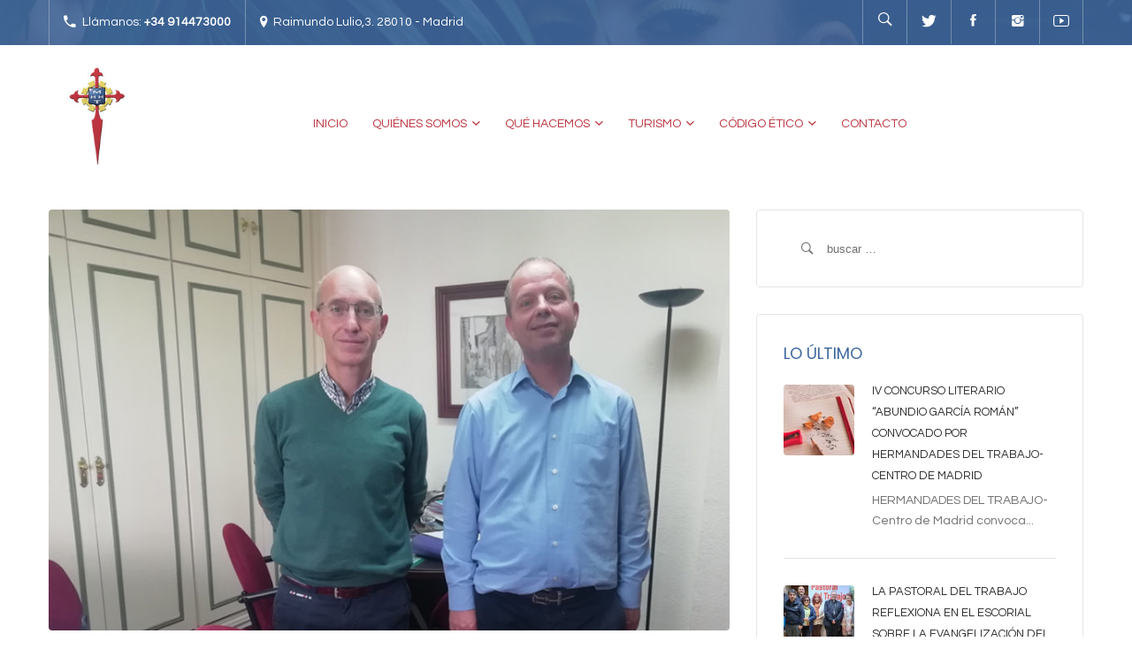

--- FILE ---
content_type: text/html; charset=UTF-8
request_url: https://hhtmadrid.com/tag/asesoria-laboral-y-juridica/
body_size: 13003
content:
<!DOCTYPE html><html lang="es" class="no-js"><head><link rel="stylesheet" href="https://pdcc.gdpr.es/pdcc.min.css"> <script charset="utf-8" src="https://pdcc.gdpr.es/pdcc.min.js"></script> <script type="text/javascript">PDCookieConsent.config({
			"brand": {
				"dev" : true,
				"name": "RAPINFORMES",
				"url" : "https://rapinformes.es",
				"websiteOwner" : ""
			},
			"showRejectButton": true,
			"cookiePolicyLink": "https://hhtmadrid.com/politica-de-cookies/",
			"hideModalIn": ["https://hhtmadrid.com/politica-de-cookies/"],
			"styles": {
				"primaryButton": {
					"bgColor" : "#EEEEEE",
					"txtColor": "#333333"
				},
				"secondaryButton": {
					"bgColor" : "#BABABA",
					"txtColor": "#333333"
				},
				"rejectButton": {
					"bgColor": "#EEEEEE",
					"txtColor": "#333333"
				}
			}
		});</script> <meta charset="UTF-8"><meta name="viewport" content="width=device-width, initial-scale=1"><link rel="profile" href="http://gmpg.org/xfn/11"><link rel="pingback" href="https://hhtmadrid.com/xmlrpc.php"><link media="all" href="https://hhtmadrid.com/wp-content/cache/autoptimize/css/autoptimize_1afea823fe6efe4288a488f304479623.css" rel="stylesheet" /><title>Asesoría laboral y jurídica archivos - Hermandades del Trabajo - Centro de Madrid</title><meta name="robots" content="max-snippet:-1, max-image-preview:large, max-video-preview:-1"/><link rel="canonical" href="https://hhtmadrid.com/tag/asesoria-laboral-y-juridica/" /><meta property="og:locale" content="es_ES" /><meta property="og:type" content="object" /><meta property="og:title" content="Asesoría laboral y jurídica archivos - Hermandades del Trabajo - Centro de Madrid" /><meta property="og:url" content="https://hhtmadrid.com/tag/asesoria-laboral-y-juridica/" /><meta property="og:site_name" content="Hermandades del Trabajo - Centro de Madrid" /><meta name="twitter:card" content="summary" /><meta name="twitter:title" content="Asesoría laboral y jurídica archivos - Hermandades del Trabajo - Centro de Madrid" /><meta name="twitter:site" content="@HHTMadrid" /> <script type='application/ld+json' class='yoast-schema-graph yoast-schema-graph--main'>{"@context":"https://schema.org","@graph":[{"@type":"WebSite","@id":"https://hhtmadrid.com/#website","url":"https://hhtmadrid.com/","name":"Hermandades del Trabajo - Centro de Madrid","potentialAction":{"@type":"SearchAction","target":"https://hhtmadrid.com/?s={search_term_string}","query-input":"required name=search_term_string"}},{"@type":"CollectionPage","@id":"https://hhtmadrid.com/tag/asesoria-laboral-y-juridica/#webpage","url":"https://hhtmadrid.com/tag/asesoria-laboral-y-juridica/","inLanguage":"es","name":"Asesor\u00eda laboral y jur\u00eddica archivos - Hermandades del Trabajo - Centro de Madrid","isPartOf":{"@id":"https://hhtmadrid.com/#website"}}]}</script> <link rel='dns-prefetch' href='//www.google.com' /><link rel='dns-prefetch' href='//fonts.googleapis.com' /><link rel='dns-prefetch' href='//ajax.googleapis.com' /><link rel='dns-prefetch' href='//cdnjs.cloudflare.com' /><link rel="alternate" type="application/rss+xml" title="Hermandades del Trabajo - Centro de Madrid &raquo; Feed" href="https://hhtmadrid.com/feed/" /><link rel="alternate" type="application/rss+xml" title="Hermandades del Trabajo - Centro de Madrid &raquo; RSS de los comentarios" href="https://hhtmadrid.com/comments/feed/" /><link rel="alternate" type="application/rss+xml" title="Hermandades del Trabajo - Centro de Madrid &raquo; Asesoría laboral y jurídica RSS de la etiqueta" href="https://hhtmadrid.com/tag/asesoria-laboral-y-juridica/feed/" />  <script type="text/javascript" data-cfasync="false">var mi_version         = '7.10.4';
	var mi_track_user      = true;
	var mi_no_track_reason = '';
	
	var disableStr = 'ga-disable-UA-102958606-1';

	/* Function to detect opted out users */
	function __gaTrackerIsOptedOut() {
		return document.cookie.indexOf(disableStr + '=true') > -1;
	}

	/* Disable tracking if the opt-out cookie exists. */
	if ( __gaTrackerIsOptedOut() ) {
		window[disableStr] = true;
	}

	/* Opt-out function */
	function __gaTrackerOptout() {
	  document.cookie = disableStr + '=true; expires=Thu, 31 Dec 2099 23:59:59 UTC; path=/';
	  window[disableStr] = true;
	}
	
	if ( mi_track_user ) {
		(function(i,s,o,g,r,a,m){i['GoogleAnalyticsObject']=r;i[r]=i[r]||function(){
			(i[r].q=i[r].q||[]).push(arguments)},i[r].l=1*new Date();a=s.createElement(o),
			m=s.getElementsByTagName(o)[0];a.async=1;a.src=g;m.parentNode.insertBefore(a,m)
		})(window,document,'script','//www.google-analytics.com/analytics.js','__gaTracker');

		__gaTracker('create', 'UA-102958606-1', 'auto');
		__gaTracker('set', 'forceSSL', true);
		__gaTracker('require', 'displayfeatures');
		__gaTracker('send','pageview');
	} else {
		console.log( "" );
		(function() {
			/* https://developers.google.com/analytics/devguides/collection/analyticsjs/ */
			var noopfn = function() {
				return null;
			};
			var noopnullfn = function() {
				return null;
			};
			var Tracker = function() {
				return null;
			};
			var p = Tracker.prototype;
			p.get = noopfn;
			p.set = noopfn;
			p.send = noopfn;
			var __gaTracker = function() {
				var len = arguments.length;
				if ( len === 0 ) {
					return;
				}
				var f = arguments[len-1];
				if ( typeof f !== 'object' || f === null || typeof f.hitCallback !== 'function' ) {
					console.log( 'Función desactivada __gaTracker(' + arguments[0] + " ....) porque no estás siendo rastreado. " + mi_no_track_reason );
					return;
				}
				try {
					f.hitCallback();
				} catch (ex) {

				}
			};
			__gaTracker.create = function() {
				return new Tracker();
			};
			__gaTracker.getByName = noopnullfn;
			__gaTracker.getAll = function() {
				return [];
			};
			__gaTracker.remove = noopfn;
			window['__gaTracker'] = __gaTracker;
					})();
		}</script> <link rel='stylesheet' id='mailchimpSF_main_css-css'  href='https://hhtmadrid.com/?mcsf_action=main_css&#038;ver=4.9.26' type='text/css' media='all' /> <!--[if IE]><link rel='stylesheet' id='mailchimpSF_ie_css-css'  href='https://hhtmadrid.com/wp-content/plugins/mailchimp/css/ie.css?ver=4.9.26' type='text/css' media='all' /> <![endif]--><link rel='stylesheet' id='mec-google-fonts-css'  href='//fonts.googleapis.com/css?family=Montserrat%3A400%2C700%7CRoboto%3A100%2C300%2C400%2C700&#038;ver=4.9.26' type='text/css' media='all' /><link rel='stylesheet' id='jquery-ui-css'  href='https://ajax.googleapis.com/ajax/libs/jqueryui/1.8.2/themes/smoothness/jquery-ui.css?ver=4.9.26' type='text/css' media='all' /><link rel='stylesheet' id='dgtfw-carousel-css-css'  href='https://cdnjs.cloudflare.com/ajax/libs/owl-carousel/1.3.3/owl.carousel.min.css?ver=4.9.26' type='text/css' media='all' /><link rel='stylesheet' id='dgtfw-owl-theme-css-css'  href='https://cdnjs.cloudflare.com/ajax/libs/owl-carousel/1.3.3/owl.theme.min.css?ver=4.9.26' type='text/css' media='all' /><link rel='stylesheet' id='dashicons-css'  href='https://hhtmadrid.com/wp-includes/css/dashicons.min.css?ver=4.9.26' type='text/css' media='all' /><link rel='stylesheet' id='owl-carousel-css'  href='https://hhtmadrid.com/wp-content/themes/life-churches/assets/owl-carousel/owl.carousel.min.js?ver=4.9.26' type='text/css' media='all' /> <!--[if lt IE 9]><link rel='stylesheet' id='life_churches-ie-css'  href='https://hhtmadrid.com/wp-content/themes/life-churches/css/ie.css?ver=20141010' type='text/css' media='all' /> <![endif]--> <!--[if lt IE 8]><link rel='stylesheet' id='life_churches-ie7-css'  href='https://hhtmadrid.com/wp-content/themes/life-churches/css/ie7.css?ver=20141010' type='text/css' media='all' /> <![endif]--><link rel='stylesheet' id='redux-google-fonts-dragontheme_option-css'  href='https://fonts.googleapis.com/css?family=Lato%3A400%7CPoppins%3A400%7CNoto+Serif%3A400italic&#038;ver=1706710054' type='text/css' media='all' /><link rel='stylesheet' id='wp-add-custom-css-css'  href='https://hhtmadrid.com?display_custom_css=css&#038;ver=4.9.26' type='text/css' media='all' /> <script type='text/javascript' src='https://hhtmadrid.com/wp-includes/js/jquery/jquery.js?ver=1.12.4'></script> <script type='text/javascript'>var mailchimpSF = {"ajax_url":"https:\/\/hhtmadrid.com\/"};</script> <script type='text/javascript'>var mecdata = {"day":"d\u00eda","days":"d\u00edas","hour":"hora","hours":"horas","minute":"minuto","minutes":"minutos","second":"segundo","seconds":"segundos","elementor_edit_mode":"no","recapcha_key":"","ajax_url":"https:\/\/hhtmadrid.com\/wp-admin\/admin-ajax.php","fes_nonce":"3a7a530807","current_year":"2025","datepicker_format":"yy-mm-dd"};</script> <script type='text/javascript'>var monsterinsights_frontend = {"js_events_tracking":"true","download_extensions":"doc,pdf,ppt,zip,xls,docx,pptx,xlsx","inbound_paths":"[]","home_url":"https:\/\/hhtmadrid.com","hash_tracking":"false"};</script> <script type='text/javascript'>var tpbr_settings = {"fixed":"notfixed","user_who":"notloggedin","guests_or_users":"all","message":"MEDIDAS DE PREVENCI\u00d3N COVID 19","status":"inactive","yn_button":"nobutton","color":"#24b5e5","button_text":"Saber m\u00e1s","button_url":"https:\/\/hhtmadrid.com\/medidas-de-prevencion-contra-covid-19\/","button_behavior":"samewindow","is_admin_bar":"no","detect_sticky":"0"};</script> <!--[if lt IE 9]> <script type='text/javascript' src='https://hhtmadrid.com/wp-content/themes/life-churches/js/html5.js?ver=3.7.3'></script> <![endif]--><link rel='https://api.w.org/' href='https://hhtmadrid.com/wp-json/' /><link rel="EditURI" type="application/rsd+xml" title="RSD" href="https://hhtmadrid.com/xmlrpc.php?rsd" /><link rel="wlwmanifest" type="application/wlwmanifest+xml" href="https://hhtmadrid.com/wp-includes/wlwmanifest.xml" /><meta name="generator" content="WordPress 4.9.26" /> <script type="text/javascript">jQuery(function($) {
            $('.date-pick').each(function() {
                var format = $(this).data('format') || 'mm/dd/yyyy';
                format = format.replace(/yyyy/i, 'yy');
                $(this).datepicker({
                    autoFocusNextInput: true,
                    constrainInput: false,
                    changeMonth: true,
                    changeYear: true,
                    beforeShow: function(input, inst) { $('#ui-datepicker-div').addClass('show'); },
                    dateFormat: format.toLowerCase(),
                });
            });
            d = new Date();
            $('.birthdate-pick').each(function() {
                var format = $(this).data('format') || 'mm/dd';
                format = format.replace(/yyyy/i, 'yy');
                $(this).datepicker({
                    autoFocusNextInput: true,
                    constrainInput: false,
                    changeMonth: true,
                    changeYear: false,
                    minDate: new Date(d.getFullYear(), 1-1, 1),
                    maxDate: new Date(d.getFullYear(), 12-1, 31),
                    beforeShow: function(input, inst) { $('#ui-datepicker-div').removeClass('show'); },
                    dateFormat: format.toLowerCase(),
                });

            });

        });</script> <meta name="generator" content="Powered by Visual Composer - drag and drop page builder for WordPress."/> <!--[if lte IE 9]><link rel="stylesheet" type="text/css" href="https://hhtmadrid.com/wp-content/plugins/visual-composer/assets/css/vc_lte_ie9.min.css" media="screen"><![endif]--><meta name="generator" content="Powered by Slider Revolution 5.3.1.5 - responsive, Mobile-Friendly Slider Plugin for WordPress with comfortable drag and drop interface." /> <noscript><style type="text/css">.wpb_animate_when_almost_visible { opacity: 1; }</style></noscript></head><body class="archive tag tag-asesoria-laboral-y-juridica tag-131 wpb-js-composer js-comp-ver-5.1 vc_responsive"><div id="page" class="site"><div class="visible-sm visible-xs header-mobile"><div class="header-mobile-inner"><div class="header-top"><div class="header-top-inner"><div class="row"><div class="col-sm-12 col-md-12"><div class="dgt_header-top-left"><p class="text"><i class="ion-android-call"></i><span>Llámanos: +34 914473000</span></p><p class="text"><i class="ion-location"></i><span>Raimundo Lulio,3. 28010 - Madrid</span></p></div></div><div class="col-sm-12 col-md-12"><div class="dgt-social icon-show name-hidden pull-left"><ul><li class="twitter"><a title="Twitter" href="https://twitter.com/HHTMadrid"><span>Twitter</span><i class="ion-social-twitter"></i></a></li><li class="facebook"><a title="Facebook" href="https://www.facebook.com/hhtmadrid"><span>Facebook</span><i class="ion-social-facebook"></i></a></li><li class="Instagram"><a title="Tumblr" href="https://www.instagram.com/hhtmadrid/"><span>Instagram</span><i class="ion-social-instagram"></i></a></li><li class="youtube"><a title="Youtube" href="https://www.youtube.com/channel/UCWayv3V-gHWUY0ANORKkXGw"><span>Youtube</span><i class="ion-social-youtube-outline"></i></a></li></ul></div></div></div></div></div><div class="header-mobile-top clearfix"><div class="dgt-search-wrap"><form method="get" id="searchform-mobile" class="searchform"
 action="https://hhtmadrid.com/"><div class="dgt-search-form"><div class="dgt-input-seach"> <input type="text"
 placeholder="Type and hit enter"
 name="s" id="s"/> <input type="hidden" value="post" name="post_type" id="posttype"/> <span class="dgt-search-close"><i class="ion-close-round"></i></span></div></div></form></div></div><div class="header-mobile-bottom clearfix"><div class="dgt-mobile-menu"><div class="mobile-menu"><ul id="menu-menu-1" class="menu"><li id="menu-item-52" class="home menu-item menu-item-type-custom menu-item-object-custom   "><a href="http://www.hhtmadrid.com/">Inicio</a></li><li id="menu-item-115" class="menu-item menu-item-type-custom menu-item-object-custom menu-item-has-children   "><a href="#">Quiénes somos</a><ul class="sub-menu  " style=""><li id="menu-item-2193" class="menu-item menu-item-type-post_type menu-item-object-page   "><a href="https://hhtmadrid.com/quienes-somos/">Sobre nosotros</a></li><li id="menu-item-117" class="menu-item menu-item-type-post_type menu-item-object-page   "><a href="https://hhtmadrid.com/nuestro-fundador/">Nuestro Fundador</a></li><li id="menu-item-116" class="menu-item menu-item-type-post_type menu-item-object-page   "><a href="https://hhtmadrid.com/nuestra-historia/">Nuestra historia</a></li><li id="menu-item-7801" class="menu-item menu-item-type-custom menu-item-object-custom   "><a href="https://hhtmadrid.com/un-nuevo-mundo-una-misma-llamada-75-anos-de-hermandades-del-trabajo/">Un nuevo mundo, una misma llamada</a></li><li id="menu-item-5732" class="menu-item menu-item-type-custom menu-item-object-custom menu-item-has-children   "><a>MEMORIAS INSTITUCIONALES</a><ul class="sub-menu  " style=""><li id="menu-item-10897" class="menu-item menu-item-type-custom menu-item-object-custom   "><a href="https://drive.google.com/file/d/12GAwzj9HGc4m6JgUp_RANfSqfUJQ3Gy2/view">Memoria Institucional 2024</a></li><li id="menu-item-9939" class="menu-item menu-item-type-custom menu-item-object-custom   "><a href="https://hhtmadrid.com/wp-content/uploads/HHTM_Memoria2023_210x280_Digital.pdf">Memoria Institucional 2023</a></li><li id="menu-item-8779" class="menu-item menu-item-type-custom menu-item-object-custom   "><a href="https://drive.google.com/file/d/1dxYr5FIsxNHETp4vyE4EZLbJWvPv029H/view">Memoria Institucional 2022</a></li><li id="menu-item-7447" class="menu-item menu-item-type-custom menu-item-object-custom   "><a href="https://drive.google.com/file/d/1ZcXVvVCnyZNMSCa6lhAJs5XApBFQg7O5/view?usp=sharing">Memoria Institucional 2020/2021</a></li><li id="menu-item-6862" class="menu-item menu-item-type-custom menu-item-object-custom   "><a href="https://hhtmadrid.com/wp-content/uploads/Memoria-Hermandades-del-Trabajo_2019-2020.pdf">Memoria Institucional 2019/2020</a></li><li id="menu-item-6038" class="menu-item menu-item-type-custom menu-item-object-custom   "><a href="https://drive.google.com/file/d/1xAnLmArgCHY8CeVGNkZUAtlExbkc1_4m/view?usp=sharing">Memoria Institucional 2018/2019</a></li><li id="menu-item-2919" class="menu-item menu-item-type-custom menu-item-object-custom   "><a href="https://drive.google.com/file/d/1WM9rmOBfxMlUQe7NPo0curg48mYoo8xr/view?usp=sharing">Memoria Institucional 2017/2018</a></li><li id="menu-item-5736" class="menu-item menu-item-type-custom menu-item-object-custom   "><a href="https://drive.google.com/file/d/1UyA1KbAM54JqcvwlWE2QRFXoAmlPcD2u/view?usp=sharing">Memoria Institucional 2016/2017</a></li><li id="menu-item-5734" class="menu-item menu-item-type-custom menu-item-object-custom   "><a href="https://hhtmadrid.com/wp-content/uploads/Memoria-institucional-2015-2016-web.pdf">Memoria Institucional 2015/2016</a></li></ul></li><li id="menu-item-2047" class="menu-item menu-item-type-post_type menu-item-object-page   "><a href="https://hhtmadrid.com/sedes/">Sedes de Madrid</a></li><li id="menu-item-2178" class="menu-item menu-item-type-post_type menu-item-object-page   "><a href="https://hhtmadrid.com/otras-sedes/">Otras sedes</a></li><li id="menu-item-2550" class="menu-item menu-item-type-post_type menu-item-object-page   "><a href="https://hhtmadrid.com/enlaces/">Enlaces</a></li></ul></li><li id="menu-item-7668" class="menu-item menu-item-type-custom menu-item-object-custom menu-item-has-children   "><a href="#">Qué Hacemos</a><ul class="sub-menu  " style=""><li id="menu-item-2055" class="menu-item menu-item-type-post_type menu-item-object-page   "><a href="https://hhtmadrid.com/que-hacemos/">Todo lo que hacemos</a></li><li id="menu-item-7637" class="menu-item menu-item-type-taxonomy menu-item-object-category   "><a href="https://hhtmadrid.com/category/escuela-de-espanol/">CSB Escuela de Español</a></li><li id="menu-item-7638" class="menu-item menu-item-type-taxonomy menu-item-object-category   "><a href="https://hhtmadrid.com/category/programa-voluntariado/">VOLUNTARIADO</a></li><li id="menu-item-8782" class="menu-item menu-item-type-taxonomy menu-item-object-category   "><a href="https://hhtmadrid.com/category/familias-trabajadoras/">Familias Trabajadoras</a></li><li id="menu-item-8783" class="menu-item menu-item-type-taxonomy menu-item-object-category   "><a href="https://hhtmadrid.com/category/trabajadores-migrantes/">Trabajadores Migrantes</a></li><li id="menu-item-8414" class="menu-item menu-item-type-taxonomy menu-item-object-category   "><a href="https://hhtmadrid.com/category/invitacion-al-encuentro/">Invitación al Encuentro</a></li><li id="menu-item-8412" class="menu-item menu-item-type-taxonomy menu-item-object-category   "></li></ul></li><li id="menu-item-2311" class="menu-item menu-item-type-custom menu-item-object-custom menu-item-has-children   "><a href="#">Turismo</a><ul class="sub-menu  " style=""><li id="menu-item-2520" class="menu-item menu-item-type-custom menu-item-object-custom   "><a target="_blank" href="http://agaroturismo.com/">AGARÓ CAMBRILS</a></li><li id="menu-item-2521" class="menu-item menu-item-type-custom menu-item-object-custom   "><a target="_blank" href="http://www.hotelagarochipiona.com/">AGARÓ CHIPIONA</a></li><li id="menu-item-2703" class="menu-item menu-item-type-post_type menu-item-object-page   "></li></ul></li><li id="menu-item-5354" class="menu-item menu-item-type-custom menu-item-object-custom menu-item-has-children   "><a href="#">Código Ético</a><ul class="sub-menu  " style=""><li id="menu-item-5356" class="menu-item menu-item-type-custom menu-item-object-custom   "><a href="https://hhtmadrid.com/wp-content/uploads/HHTM_CodigoEtico_A5_Digital.pdf">Código Ético y de Conducta</a></li><li id="menu-item-5355" class="menu-item menu-item-type-custom menu-item-object-custom   "><a href="https://www.canaldedenuncias.com/es/Hermandades">Canal de denuncias</a></li></ul></li><li id="menu-item-2060" class="menu-item menu-item-type-post_type menu-item-object-page   "><a href="https://hhtmadrid.com/contact/">Contacto</a></li></ul></div></div></div></div> <span class="header-mobile-close"><i class="ion-ios-close-empty"></i></span></div><div id="masthead" class="site-header fixed-header"><div class="dgt-header-inner"><div class="header-top hidden-xs hidden-sm"><div class="container"><div class="header-top-inner"><div class="row"><div class="col-sm-6 col-md-6"><div class="dgt_header-top-left"><p class="text"><i class="ion-android-call"></i><span>Llámanos: <strong>+34 914473000</strong></span></p><p class="text"><i class="ion-location"></i><span>Raimundo Lulio,3. 28010 - Madrid</strong></span></p></div></div><div class="col-sm-6 col-md-6"><div class="pull-right"><div class="dgt-search-wrap pull-left"><div class="dgt-search-icon"><i class="ion-ios-search-strong"></i></div><form method="get" id="searchform" class="searchform" action="https://hhtmadrid.com/"><div class="dgt-search-form"><div class="dgt-input-seach"> <input type="text" placeholder="Type and hit enter" name="s" id="s" /> <input type="hidden" value="post" name="post_type" id="posttype" /></div></div></form></div><div class="dgt-social icon-show name-hidden pull-left"><ul><li class="twitter"><a title="Twitter" href="https://twitter.com/HHTMadrid"><span>Twitter</span><i class="ion-social-twitter"></i></a></li><li class="facebook"><a title="Facebook" href="https://www.facebook.com/hhtmadrid"><span>Facebook</span><i class="ion-social-facebook"></i></a></li><li class="Instagram"><a title="Tumblr" href="https://www.instagram.com/hhtmadrid/"><span>Instagram</span><i class="ion-social-instagram"></i></a></li><li class="youtube"><a title="Youtube" href="https://www.youtube.com/channel/UCWayv3V-gHWUY0ANORKkXGw"><span>Youtube</span><i class="ion-social-youtube-outline"></i></a></li></ul></div></div></div></div></div></div></div><div class="header-primary"><div class="container"><div class="header-section"> <span class="header-mobile-open-icon visible-sm visible-xs"><i class="ion-navicon"></i></span><div class="row"><div class="col-sm-3 col-md-3 dgt-pr0"><div class="site-branding"><p class="logo" id="logo"> <a href="https://hhtmadrid.com/" rel="home"> <img src="https://hhtmadrid.com/wp-content/uploads/logo_web.jpg" alt="Hermandades del Trabajo - Centro de Madrid" /> </a></p><p class="logo-retina" id="logo-retina"> <a href="https://hhtmadrid.com/" rel="home"> <img src="https://hhtmadrid.com/wp-content/uploads/logo-moderno.jpg" alt="Hermandades del Trabajo - Centro de Madrid" /> </a></p></div></div><div class="hidden-sm hidden-xs col-sm-9 col-md-9 col-lg-9 dgt-pl0 dgt-pr0"><div id="dgt-navigation" class="dgt-navigation"><div class="main-menu"><ul id="menu-menu-2" class="menu"><li class="home menu-item menu-item-type-custom menu-item-object-custom   "><a href="http://www.hhtmadrid.com/">Inicio</a></li><li class="menu-item menu-item-type-custom menu-item-object-custom menu-item-has-children   "><a href="#">Quiénes somos</a><ul class="sub-menu  " style=""><li class="menu-item menu-item-type-post_type menu-item-object-page   "><a href="https://hhtmadrid.com/quienes-somos/">Sobre nosotros</a></li><li class="menu-item menu-item-type-post_type menu-item-object-page   "><a href="https://hhtmadrid.com/nuestro-fundador/">Nuestro Fundador</a></li><li class="menu-item menu-item-type-post_type menu-item-object-page   "><a href="https://hhtmadrid.com/nuestra-historia/">Nuestra historia</a></li><li class="menu-item menu-item-type-custom menu-item-object-custom   "><a href="https://hhtmadrid.com/un-nuevo-mundo-una-misma-llamada-75-anos-de-hermandades-del-trabajo/">Un nuevo mundo, una misma llamada</a></li><li class="menu-item menu-item-type-custom menu-item-object-custom menu-item-has-children   "><a>MEMORIAS INSTITUCIONALES</a><ul class="sub-menu  " style=""><li class="menu-item menu-item-type-custom menu-item-object-custom   "><a href="https://drive.google.com/file/d/12GAwzj9HGc4m6JgUp_RANfSqfUJQ3Gy2/view">Memoria Institucional 2024</a></li><li class="menu-item menu-item-type-custom menu-item-object-custom   "><a href="https://hhtmadrid.com/wp-content/uploads/HHTM_Memoria2023_210x280_Digital.pdf">Memoria Institucional 2023</a></li><li class="menu-item menu-item-type-custom menu-item-object-custom   "><a href="https://drive.google.com/file/d/1dxYr5FIsxNHETp4vyE4EZLbJWvPv029H/view">Memoria Institucional 2022</a></li><li class="menu-item menu-item-type-custom menu-item-object-custom   "><a href="https://drive.google.com/file/d/1ZcXVvVCnyZNMSCa6lhAJs5XApBFQg7O5/view?usp=sharing">Memoria Institucional 2020/2021</a></li><li class="menu-item menu-item-type-custom menu-item-object-custom   "><a href="https://hhtmadrid.com/wp-content/uploads/Memoria-Hermandades-del-Trabajo_2019-2020.pdf">Memoria Institucional 2019/2020</a></li><li class="menu-item menu-item-type-custom menu-item-object-custom   "><a href="https://drive.google.com/file/d/1xAnLmArgCHY8CeVGNkZUAtlExbkc1_4m/view?usp=sharing">Memoria Institucional 2018/2019</a></li><li class="menu-item menu-item-type-custom menu-item-object-custom   "><a href="https://drive.google.com/file/d/1WM9rmOBfxMlUQe7NPo0curg48mYoo8xr/view?usp=sharing">Memoria Institucional 2017/2018</a></li><li class="menu-item menu-item-type-custom menu-item-object-custom   "><a href="https://drive.google.com/file/d/1UyA1KbAM54JqcvwlWE2QRFXoAmlPcD2u/view?usp=sharing">Memoria Institucional 2016/2017</a></li><li class="menu-item menu-item-type-custom menu-item-object-custom   "><a href="https://hhtmadrid.com/wp-content/uploads/Memoria-institucional-2015-2016-web.pdf">Memoria Institucional 2015/2016</a></li></ul></li><li class="menu-item menu-item-type-post_type menu-item-object-page   "><a href="https://hhtmadrid.com/sedes/">Sedes de Madrid</a></li><li class="menu-item menu-item-type-post_type menu-item-object-page   "><a href="https://hhtmadrid.com/otras-sedes/">Otras sedes</a></li><li class="menu-item menu-item-type-post_type menu-item-object-page   "><a href="https://hhtmadrid.com/enlaces/">Enlaces</a></li></ul></li><li class="menu-item menu-item-type-custom menu-item-object-custom menu-item-has-children   "><a href="#">Qué Hacemos</a><ul class="sub-menu  " style=""><li class="menu-item menu-item-type-post_type menu-item-object-page   "><a href="https://hhtmadrid.com/que-hacemos/">Todo lo que hacemos</a></li><li class="menu-item menu-item-type-taxonomy menu-item-object-category   "><a href="https://hhtmadrid.com/category/escuela-de-espanol/">CSB Escuela de Español</a></li><li class="menu-item menu-item-type-taxonomy menu-item-object-category   "><a href="https://hhtmadrid.com/category/programa-voluntariado/">VOLUNTARIADO</a></li><li class="menu-item menu-item-type-taxonomy menu-item-object-category   "><a href="https://hhtmadrid.com/category/familias-trabajadoras/">Familias Trabajadoras</a></li><li class="menu-item menu-item-type-taxonomy menu-item-object-category   "><a href="https://hhtmadrid.com/category/trabajadores-migrantes/">Trabajadores Migrantes</a></li><li class="menu-item menu-item-type-taxonomy menu-item-object-category   "><a href="https://hhtmadrid.com/category/invitacion-al-encuentro/">Invitación al Encuentro</a></li><li class="menu-item menu-item-type-taxonomy menu-item-object-category   "></li></ul></li><li class="menu-item menu-item-type-custom menu-item-object-custom menu-item-has-children   "><a href="#">Turismo</a><ul class="sub-menu  " style=""><li class="menu-item menu-item-type-custom menu-item-object-custom   "><a target="_blank" href="http://agaroturismo.com/">AGARÓ CAMBRILS</a></li><li class="menu-item menu-item-type-custom menu-item-object-custom   "><a target="_blank" href="http://www.hotelagarochipiona.com/">AGARÓ CHIPIONA</a></li><li class="menu-item menu-item-type-post_type menu-item-object-page   "></li></ul></li><li class="menu-item menu-item-type-custom menu-item-object-custom menu-item-has-children   "><a href="#">Código Ético</a><ul class="sub-menu  " style=""><li class="menu-item menu-item-type-custom menu-item-object-custom   "><a href="https://hhtmadrid.com/wp-content/uploads/HHTM_CodigoEtico_A5_Digital.pdf">Código Ético y de Conducta</a></li><li class="menu-item menu-item-type-custom menu-item-object-custom   "><a href="https://www.canaldedenuncias.com/es/Hermandades">Canal de denuncias</a></li></ul></li><li class="menu-item menu-item-type-post_type menu-item-object-page   "><a href="https://hhtmadrid.com/contact/">Contacto</a></li></ul></div></div></div></div></div></div></div></div></div><div id="content" class="site-content fixed-sidebar content-right-sidebar"><div class="container"><section id="primary" class="content-area row"><main id="main" class="site-main col-sm-12 col-lg-8 col-md-8" role="main"><div id="post-5618" class="dgt-blog-item dgt-blog-large has-thumbnail post-5618 post type-post status-publish format-standard has-post-thumbnail hentry category-blog tag-asesoria-laboral-y-juridica tag-hermandades-del-trabajo-centro-de-madrid"><div class="dgt-blog-item-inner"><div class="post-feature-image"> <a class="post-thumbnail" href="https://hhtmadrid.com/asesoria-juridica-y-laboral/" aria-hidden="true"> <img width="825" height="510" src="https://hhtmadrid.com/wp-content/uploads/juan-y-rafael-jimenez-barba-825x510.jpg" class="attachment-post-thumbnail size-post-thumbnail wp-post-image" alt="Juan y Rafael Jiménez Barba, abogados, del Servicio Gratuito de Orientación Jurídico-laboral del Centro de Madrid" /> </a></div><div class="dgt-blog-info"><div class="info-post"> <span class="dgt-blog-date"><i class="ion-android-calendar"></i>3 Dic 2019</span> <span class="dgt-blog-author"><i class="ion-android-person"></i><a href="https://hhtmadrid.com/author/adm_guadalupe/" title="Entradas de Redacción" rel="author">Redacción</a></span> <span class="dgt-blog-comment"><i class="ion-chatbox-working"></i> 0 Comment </span></div><h3 class="dgt-blog-title"> <a href="https://hhtmadrid.com/asesoria-juridica-y-laboral/" title="Juan y Rafael Jiménez Barba, abogados, del Servicio Gratuito de Orientación Jurídico-laboral del Centro de Madrid"> Juan y Rafael Jiménez Barba, abogados, del Servicio Gratuito de Orientación Jurídico-laboral del Centro de Madrid </a></h3><div class="dgt-blog-description"> (ACTUALIZADO CÓMO CONTACTAR 29.13.2021) El Servicio de Orientación Jurídico-laboral de Hermandades del Trabajo-Centro de Madrid fue puesta en marcha hace más de 50 años con el fin de prestar la ayuda y orientación a los afiliados que...</div><hr/><div class="dgt-blog-readmore"> <a href="https://hhtmadrid.com/asesoria-juridica-y-laboral/">Ver más<i class="ion-ios-arrow-forward"></i></a></div></div></div></div></main><div class="col-sm-12 col-md-4 sidebar" id="sidebar-right"><div id="widget-area" class="widget-area" role="complementary"><aside id="search-1" class="widget widget_search"><form role="search" method="get" class="search-form" action="https://hhtmadrid.com/"> <label> <span class="screen-reader-text">Buscar:</span> <input type="search" class="search-field" placeholder="Buscar &hellip;" value="" name="s" /> </label> <input type="submit" class="search-submit screen-reader-text" value="Buscar" /></form></aside><aside id="dgt_soraka_latest_news_widget-1" class="widget dgt_soraka_latest_news_widget"><h2 class="widget-title">Lo último</h2><div class="dgt-blog-sidebar"><div class="dgt-blog-item clearfix"><div class="blog-image"> <a href="https://hhtmadrid.com/concurso-iv-cuentos-abundio-garcia-roman/" rel="bookmark" title="Permanent Link: IV Concurso Literario “Abundio García Román&#8221; convocado por Hermandades del Trabajo-Centro de Madrid"><img width="150" height="150" src="https://hhtmadrid.com/wp-content/uploads/Concurso-de-Cuentos-“Abundio-García-Román”-150x150.jpg" class="attachment-thumbnail size-thumbnail wp-post-image" alt="Concurso de Cuentos “Abundio García Román” HERMANDADES DEL TRABAJO-Centro de Madrid" srcset="https://hhtmadrid.com/wp-content/uploads/Concurso-de-Cuentos-“Abundio-García-Román”-150x150.jpg 150w, https://hhtmadrid.com/wp-content/uploads/Concurso-de-Cuentos-“Abundio-García-Román”-300x300.jpg 300w" sizes="(max-width: 150px) 100vw, 150px" /></a></div><div class="blog-info"><h4><a href="https://hhtmadrid.com/concurso-iv-cuentos-abundio-garcia-roman/" rel="bookmark" title="Permanent Link: IV Concurso Literario “Abundio García Román&#8221; convocado por Hermandades del Trabajo-Centro de Madrid">IV Concurso Literario “Abundio García Román&#8221; convocado por Hermandades del Trabajo-Centro de Madrid</a></h4><div class="dgt-blog-description"> HERMANDADES DEL TRABAJO-Centro de Madrid convoca...</div></div></div><div class="dgt-blog-item clearfix"><div class="blog-image"> <a href="https://hhtmadrid.com/pastoral-trabajo-evangelizacion-mundo-obrero/" rel="bookmark" title="Permanent Link: La Pastoral del Trabajo reflexiona en El Escorial sobre la evangelización del mundo obrero en un cambio de época"><img width="150" height="150" src="https://hhtmadrid.com/wp-content/uploads/Pastoral-del-Trabajo-El-Escorial-150x150.jpg" class="attachment-thumbnail size-thumbnail wp-post-image" alt="Pastoral del Trabajo Hermandades del Trabajo" srcset="https://hhtmadrid.com/wp-content/uploads/Pastoral-del-Trabajo-El-Escorial-150x150.jpg 150w, https://hhtmadrid.com/wp-content/uploads/Pastoral-del-Trabajo-El-Escorial-300x300.jpg 300w" sizes="(max-width: 150px) 100vw, 150px" /></a></div><div class="blog-info"><h4><a href="https://hhtmadrid.com/pastoral-trabajo-evangelizacion-mundo-obrero/" rel="bookmark" title="Permanent Link: La Pastoral del Trabajo reflexiona en El Escorial sobre la evangelización del mundo obrero en un cambio de época">La Pastoral del Trabajo reflexiona en El Escorial sobre la evangelización del mundo obrero en un cambio de época</a></h4><div class="dgt-blog-description"> Hermandades del Trabajo ha participado los días...</div></div></div><div class="dgt-blog-item clearfix"><div class="blog-image"> <a href="https://hhtmadrid.com/juan-carlos-carvajal-blanco-vicepostulador-causa-canonizacion-don-abundio/" rel="bookmark" title="Permanent Link: Juan Carlos Carvajal Blanco, vicepostulador de la Causa de Canonización de D. Abundio:"><img width="150" height="150" src="https://hhtmadrid.com/wp-content/uploads/juan-carlos-carvajal-blanco-150x150.jpg" class="attachment-thumbnail size-thumbnail wp-post-image" alt="Vicepostulador de la Causa de Canonización de D. Abundio" srcset="https://hhtmadrid.com/wp-content/uploads/juan-carlos-carvajal-blanco-150x150.jpg 150w, https://hhtmadrid.com/wp-content/uploads/juan-carlos-carvajal-blanco-300x300.jpg 300w" sizes="(max-width: 150px) 100vw, 150px" /></a></div><div class="blog-info"><h4><a href="https://hhtmadrid.com/juan-carlos-carvajal-blanco-vicepostulador-causa-canonizacion-don-abundio/" rel="bookmark" title="Permanent Link: Juan Carlos Carvajal Blanco, vicepostulador de la Causa de Canonización de D. Abundio:">Juan Carlos Carvajal Blanco, vicepostulador de la Causa de Canonización de D. Abundio:</a></h4><div class="dgt-blog-description"> El 30 de noviembre se cumplen 36 años del...</div></div></div></div></aside><aside id="tag_cloud-4" class="widget widget_tag_cloud"><h2 class="widget-title">Etiquetas</h2><div class="tagcloud"><a href="https://hhtmadrid.com/tag/70-aniversario-hermandades-del-trabajo/" class="tag-cloud-link tag-link-67 tag-link-position-1" style="font-size: 12.850393700787pt;" aria-label="70 aniversario Hermandades del Trabajo (10 elementos)">70 aniversario Hermandades del Trabajo</a> <a href="https://hhtmadrid.com/tag/75-aniversario/" class="tag-cloud-link tag-link-193 tag-link-position-2" style="font-size: 9.9842519685039pt;" aria-label="75 aniversario (5 elementos)">75 aniversario</a> <a href="https://hhtmadrid.com/tag/75-aniversario-hermandades-del-trabajo/" class="tag-cloud-link tag-link-194 tag-link-position-3" style="font-size: 14.393700787402pt;" aria-label="75 aniversario Hermandades del Trabajo (14 elementos)">75 aniversario Hermandades del Trabajo</a> <a href="https://hhtmadrid.com/tag/actividades/" class="tag-cloud-link tag-link-54 tag-link-position-4" style="font-size: 16.157480314961pt;" aria-label="actividades (21 elementos)">actividades</a> <a href="https://hhtmadrid.com/tag/actividades-hermandades/" class="tag-cloud-link tag-link-47 tag-link-position-5" style="font-size: 21.889763779528pt;" aria-label="actividades Hermandades (72 elementos)">actividades Hermandades</a> <a href="https://hhtmadrid.com/tag/agaro-chipiona/" class="tag-cloud-link tag-link-62 tag-link-position-6" style="font-size: 9.1023622047244pt;" aria-label="AGARÓ Chipiona (4 elementos)">AGARÓ Chipiona</a> <a href="https://hhtmadrid.com/tag/apartamentos-agaro-cambrils/" class="tag-cloud-link tag-link-149 tag-link-position-7" style="font-size: 9.1023622047244pt;" aria-label="Apartamentos AGARÓ Cambrils (4 elementos)">Apartamentos AGARÓ Cambrils</a> <a href="https://hhtmadrid.com/tag/aula-cultural/" class="tag-cloud-link tag-link-96 tag-link-position-8" style="font-size: 11.307086614173pt;" aria-label="Aula Cultural (7 elementos)">Aula Cultural</a> <a href="https://hhtmadrid.com/tag/concurso-literario/" class="tag-cloud-link tag-link-306 tag-link-position-9" style="font-size: 8pt;" aria-label="Concurso literario (3 elementos)">Concurso literario</a> <a href="https://hhtmadrid.com/tag/csb-escuela-de-espanol/" class="tag-cloud-link tag-link-176 tag-link-position-10" style="font-size: 13.622047244094pt;" aria-label="CSB Escuela de Español (12 elementos)">CSB Escuela de Español</a> <a href="https://hhtmadrid.com/tag/cultura/" class="tag-cloud-link tag-link-266 tag-link-position-11" style="font-size: 9.1023622047244pt;" aria-label="Cultura (4 elementos)">Cultura</a> <a href="https://hhtmadrid.com/tag/cultura-y-deportes/" class="tag-cloud-link tag-link-237 tag-link-position-12" style="font-size: 9.1023622047244pt;" aria-label="Cultura y deportes (4 elementos)">Cultura y deportes</a> <a href="https://hhtmadrid.com/tag/curso-2021-2022/" class="tag-cloud-link tag-link-185 tag-link-position-13" style="font-size: 10.755905511811pt;" aria-label="curso 2021.2022 (6 elementos)">curso 2021.2022</a> <a href="https://hhtmadrid.com/tag/curso-2022-2023/" class="tag-cloud-link tag-link-235 tag-link-position-14" style="font-size: 9.1023622047244pt;" aria-label="Curso 2022-2023 (4 elementos)">Curso 2022-2023</a> <a href="https://hhtmadrid.com/tag/doctrina-social-de-la-iglesia/" class="tag-cloud-link tag-link-60 tag-link-position-15" style="font-size: 11.307086614173pt;" aria-label="Doctrina Social de la Iglesia (7 elementos)">Doctrina Social de la Iglesia</a> <a href="https://hhtmadrid.com/tag/doctrina-y-pastoral-social/" class="tag-cloud-link tag-link-55 tag-link-position-16" style="font-size: 8pt;" aria-label="Doctrina y Pastoral Social (3 elementos)">Doctrina y Pastoral Social</a> <a href="https://hhtmadrid.com/tag/entrevista/" class="tag-cloud-link tag-link-276 tag-link-position-17" style="font-size: 11.307086614173pt;" aria-label="entrevista (7 elementos)">entrevista</a> <a href="https://hhtmadrid.com/tag/escuela-san-juan-xxiii/" class="tag-cloud-link tag-link-84 tag-link-position-18" style="font-size: 9.1023622047244pt;" aria-label="Escuela San Juan XXIII (4 elementos)">Escuela San Juan XXIII</a> <a href="https://hhtmadrid.com/tag/espanol-para-refugiados/" class="tag-cloud-link tag-link-201 tag-link-position-19" style="font-size: 11.858267716535pt;" aria-label="Español para Refugiados (8 elementos)">Español para Refugiados</a> <a href="https://hhtmadrid.com/tag/eucaristia-xxxiv-aniversario-fallecimiento-d-abundio-garcia-roman/" class="tag-cloud-link tag-link-270 tag-link-position-20" style="font-size: 8pt;" aria-label="Eucaristía XXXIV Aniversario fallecimiento D. Abundio García Román (3 elementos)">Eucaristía XXXIV Aniversario fallecimiento D. Abundio García Román</a> <a href="https://hhtmadrid.com/tag/familias-trabajadoras/" class="tag-cloud-link tag-link-252 tag-link-position-21" style="font-size: 9.9842519685039pt;" aria-label="Familias trabajadoras (5 elementos)">Familias trabajadoras</a> <a href="https://hhtmadrid.com/tag/fiesta-dia-de-las-hermandades/" class="tag-cloud-link tag-link-262 tag-link-position-22" style="font-size: 8pt;" aria-label="Fiesta Día de las Hermandades (3 elementos)">Fiesta Día de las Hermandades</a> <a href="https://hhtmadrid.com/tag/formacion/" class="tag-cloud-link tag-link-48 tag-link-position-23" style="font-size: 16.157480314961pt;" aria-label="Formación (21 elementos)">Formación</a> <a href="https://hhtmadrid.com/tag/fundacion-abundio-garcia/" class="tag-cloud-link tag-link-321 tag-link-position-24" style="font-size: 8pt;" aria-label="Fundación Abundio García (3 elementos)">Fundación Abundio García</a> <a href="https://hhtmadrid.com/tag/fundacion-abundio-garcia-roman/" class="tag-cloud-link tag-link-65 tag-link-position-25" style="font-size: 14.062992125984pt;" aria-label="Fundación Abundio García Román (13 elementos)">Fundación Abundio García Román</a> <a href="https://hhtmadrid.com/tag/hermandades/" class="tag-cloud-link tag-link-49 tag-link-position-26" style="font-size: 8pt;" aria-label="hermandades (3 elementos)">hermandades</a> <a href="https://hhtmadrid.com/tag/hermandades-del-trabajo/" class="tag-cloud-link tag-link-63 tag-link-position-27" style="font-size: 19.133858267717pt;" aria-label="Hermandades del Trabajo (40 elementos)">Hermandades del Trabajo</a> <a href="https://hhtmadrid.com/tag/hermandades-del-trabajo-centro-de-madrid/" class="tag-cloud-link tag-link-104 tag-link-position-28" style="font-size: 22pt;" aria-label="Hermandades del Trabajo-Centro de Madrid (73 elementos)">Hermandades del Trabajo-Centro de Madrid</a> <a href="https://hhtmadrid.com/tag/hotel-agaro-chipiona/" class="tag-cloud-link tag-link-90 tag-link-position-29" style="font-size: 9.9842519685039pt;" aria-label="Hotel Agaró Chipiona (5 elementos)">Hotel Agaró Chipiona</a> <a href="https://hhtmadrid.com/tag/iglesia-por-el-trabajo-decente/" class="tag-cloud-link tag-link-265 tag-link-position-30" style="font-size: 8pt;" aria-label="Iglesia por el Trabajo Decente (3 elementos)">Iglesia por el Trabajo Decente</a> <a href="https://hhtmadrid.com/tag/instituto-estudios-sobre-el-trabajo/" class="tag-cloud-link tag-link-263 tag-link-position-31" style="font-size: 9.9842519685039pt;" aria-label="Instituto Estudios sobre el Trabajo (5 elementos)">Instituto Estudios sobre el Trabajo</a> <a href="https://hhtmadrid.com/tag/manifiesto-1o-de-mayo/" class="tag-cloud-link tag-link-82 tag-link-position-32" style="font-size: 11.858267716535pt;" aria-label="Manifiesto 1º de Mayo (8 elementos)">Manifiesto 1º de Mayo</a> <a href="https://hhtmadrid.com/tag/manifiestos/" class="tag-cloud-link tag-link-57 tag-link-position-33" style="font-size: 9.1023622047244pt;" aria-label="Manifiestos (4 elementos)">Manifiestos</a> <a href="https://hhtmadrid.com/tag/migrantes/" class="tag-cloud-link tag-link-314 tag-link-position-34" style="font-size: 9.1023622047244pt;" aria-label="migrantes (4 elementos)">migrantes</a> <a href="https://hhtmadrid.com/tag/mons-jose-cobo/" class="tag-cloud-link tag-link-259 tag-link-position-35" style="font-size: 8pt;" aria-label="Mons. José Cobo (3 elementos)">Mons. José Cobo</a> <a href="https://hhtmadrid.com/tag/mujer-trabajadora/" class="tag-cloud-link tag-link-281 tag-link-position-36" style="font-size: 9.1023622047244pt;" aria-label="Mujer trabajadora (4 elementos)">Mujer trabajadora</a> <a href="https://hhtmadrid.com/tag/pastoral-del-trabajo/" class="tag-cloud-link tag-link-53 tag-link-position-37" style="font-size: 14.944881889764pt;" aria-label="Pastoral del Trabajo (16 elementos)">Pastoral del Trabajo</a> <a href="https://hhtmadrid.com/tag/presentacion-libro/" class="tag-cloud-link tag-link-311 tag-link-position-38" style="font-size: 9.1023622047244pt;" aria-label="presentación libro (4 elementos)">presentación libro</a> <a href="https://hhtmadrid.com/tag/programacion-de-actividades/" class="tag-cloud-link tag-link-56 tag-link-position-39" style="font-size: 10.755905511811pt;" aria-label="Programación de actividades (6 elementos)">Programación de actividades</a> <a href="https://hhtmadrid.com/tag/proyecto-de-voluntariado/" class="tag-cloud-link tag-link-211 tag-link-position-40" style="font-size: 9.1023622047244pt;" aria-label="Proyecto de Voluntariado (4 elementos)">Proyecto de Voluntariado</a> <a href="https://hhtmadrid.com/tag/refugiados/" class="tag-cloud-link tag-link-246 tag-link-position-41" style="font-size: 9.1023622047244pt;" aria-label="refugiados (4 elementos)">refugiados</a> <a href="https://hhtmadrid.com/tag/semana-cultural/" class="tag-cloud-link tag-link-133 tag-link-position-42" style="font-size: 10.755905511811pt;" aria-label="Semana Cultural (6 elementos)">Semana Cultural</a> <a href="https://hhtmadrid.com/tag/servicios-de-hermandades-del-trabajo/" class="tag-cloud-link tag-link-73 tag-link-position-43" style="font-size: 8pt;" aria-label="servicios de Hermandades del Trabajo (3 elementos)">servicios de Hermandades del Trabajo</a> <a href="https://hhtmadrid.com/tag/tercera-edad/" class="tag-cloud-link tag-link-177 tag-link-position-44" style="font-size: 9.1023622047244pt;" aria-label="Tercera Edad (4 elementos)">Tercera Edad</a> <a href="https://hhtmadrid.com/tag/trabajadores-migrantes/" class="tag-cloud-link tag-link-251 tag-link-position-45" style="font-size: 9.9842519685039pt;" aria-label="Trabajadores migrantes (5 elementos)">Trabajadores migrantes</a></div></aside></div></div></section></div></div><footer id="colophon" class="site-footer" role="contentinfo"><div class="footer-widget"><div class="container"><div class="row"><div class="col-sm-12 col-md-3"><div id="dgt_fiora_about_widget-1" class="widget first dgt_fiora_about_widget"><div class="dgt-widget-about"><div class="logo-footer"> <a href="https://hhtmadrid.com/" rel="home"> <img src="https://hhtmadrid.com/wp-content/uploads/logo_web.jpg" alt="Hermandades del Trabajo - Centro de Madrid" /> </a></div><p>Hermandades del Trabajo - Centro de Madrid</p><div class="dgt-about-info"><p class="dgt-mb0"><i class="ion-android-pin"></i> C/ Raimundo Lulio,3. 28010 - Madrid</p><p class="dgt-mb0"><i class="ion-android-mail"></i> <a href="mailto:info@hhtmadrid.com">info@hhtmadrid.com</a></p><p class="dgt-mb0"><i class="ion-ios-telephone"></i> +34 914473000</p></div></div></div><div id="text-2" class="widget first widget_text"><div class="textwidget"><br/><a href="https://hhtmadrid.com/aviso-legal/">Aviso Legal </a>&nbsp;-&nbsp <a href="https://hhtmadrid.com/politica-de-privacidad/"> Privacidad</a>&nbsp; -&nbsp<a href="https://hhtmadrid.com/politica-de-cookies/">Cookies</a>&nbsp;-&nbsp<a href="#" class="pdcc-open-modal">Panel Cookies</a></div></div></div><div class="col-sm-12 col-md-3"></div><div class="col-sm-12 col-md-2"></div><div class="col-sm-12 col-md-4"><div id="custom_html-2" class="widget_text widget last widget_custom_html"><div class="textwidget custom-html-widget"><div role="form" class="wpcf7" id="wpcf7-f4590-o1" lang="es-ES" dir="ltr"><div class="screen-reader-response"></div><form action="/tag/asesoria-laboral-y-juridica/#wpcf7-f4590-o1" method="post" class="wpcf7-form" novalidate="novalidate"><div style="display: none;"> <input type="hidden" name="_wpcf7" value="4590" /> <input type="hidden" name="_wpcf7_version" value="5.1.7" /> <input type="hidden" name="_wpcf7_locale" value="es_ES" /> <input type="hidden" name="_wpcf7_unit_tag" value="wpcf7-f4590-o1" /> <input type="hidden" name="_wpcf7_container_post" value="0" /> <input type="hidden" name="g-recaptcha-response" value="" /></div><p><label> Nombre (requerido)<span class="wpcf7-form-control-wrap nombre"><input type="text" name="nombre" value="" size="40" class="wpcf7-form-control wpcf7-text wpcf7-validates-as-required" aria-required="true" aria-invalid="false" /></span> </label><br /> <label> Apellidos <span class="wpcf7-form-control-wrap apellidos"><input type="text" name="apellidos" value="" size="40" class="wpcf7-form-control wpcf7-text" aria-invalid="false" /></span> </label><br /> <label> Tu correo electrónico (requerido)<span class="wpcf7-form-control-wrap email"><input type="email" name="email" value="" size="40" class="wpcf7-form-control wpcf7-text wpcf7-email wpcf7-validates-as-required wpcf7-validates-as-email" aria-required="true" aria-invalid="false" /></span> </label><br /> <label> <strong>Protección de datos personales</strong> </label><br /> <label> Utilizaremos sus datos para responder consultas, enviar comunicaciones comerciales y realizar análisis estadísticos. Para más información sobre el tratamiento y sus derechos, consulte la <span style="color: #0000ff;"><a style="color: #0000ff;" href="https://hhtmadrid.com/politica-de-privacidad/">política de privacidad</a></span></label><br /> <span class="wpcf7-form-control-wrap aceptar"><span class="wpcf7-form-control wpcf7-checkbox"><span class="wpcf7-list-item first last"><label><input type="checkbox" name="aceptar[]" value="Acepto el tratamiento de datos para enviar comunicaciones comerciales" /><span class="wpcf7-list-item-label">Acepto el tratamiento de datos para enviar comunicaciones comerciales</span></label></span></span></span><br /> <input type="submit" value="Me suscribo a la newsletter" class="wpcf7-form-control wpcf7-submit" /></p><div class="wpcf7-response-output wpcf7-display-none"></div></form></div></div></div></div></div></div></div><div id="coppyright"><div class="container"><div class="coppyright-inner"><div class="row"><div class="col-sm-12 col-md-6"><p>&copy; Copyright <a>WordPress Theme by Kevthemes</a></p></div><div class="col-sm-12 col-md-6"><div class="pull-right footer-social"><div class="dgt-social icon-show name-hidden"><ul><li class="twitter"><a title="Twitter" href="https://twitter.com/HHTMadrid"><span>Twitter</span><i class="ion-social-twitter"></i></a></li><li class="facebook"><a title="Facebook" href="https://www.facebook.com/hhtmadrid"><span>Facebook</span><i class="ion-social-facebook"></i></a></li><li class="Instagram"><a title="Tumblr" href="https://www.instagram.com/hhtmadrid/"><span>Instagram</span><i class="ion-social-instagram"></i></a></li><li class="youtube"><a title="Youtube" href="https://www.youtube.com/channel/UCWayv3V-gHWUY0ANORKkXGw"><span>Youtube</span><i class="ion-social-youtube-outline"></i></a></li></ul></div></div></div></div></div></div></div></footer><div id="dgt-back-top" class="hidden-xs"> <i class="ion-ios-arrow-thin-up"></i></div></div><div class="pswp" tabindex="-1" role="dialog" aria-hidden="true"><div class="pswp__bg"></div><div class="pswp__scroll-wrap"><div class="pswp__container"><div class="pswp__item"></div><div class="pswp__item"></div><div class="pswp__item"></div></div><div class="pswp__ui pswp__ui--hidden"><div class="pswp__top-bar"><div class="pswp__counter"></div> <button class="pswp__button pswp__button--close" title="Close (Esc)"></button> <button class="pswp__button pswp__button--share" title="Share"></button> <button class="pswp__button pswp__button--fs" title="Toggle fullscreen"></button> <button class="pswp__button pswp__button--zoom" title="Zoom in/out"></button><div class="pswp__preloader"><div class="pswp__preloader__icn"><div class="pswp__preloader__cut"><div class="pswp__preloader__donut"></div></div></div></div></div><div class="pswp__share-modal pswp__share-modal--hidden pswp__single-tap"><div class="pswp__share-tooltip"></div></div> <button class="pswp__button pswp__button--arrow--left" title="Previous (arrow left)"> </button> <button class="pswp__button pswp__button--arrow--right" title="Next (arrow right)"> </button><div class="pswp__caption"><div class="pswp__caption__center"></div></div></div></div></div> <script type='text/javascript'>jQuery(document).ready(function(jQuery){jQuery.datepicker.setDefaults({"closeText":"Cerrar","currentText":"Hoy","monthNames":["enero","febrero","marzo","abril","mayo","junio","julio","agosto","septiembre","octubre","noviembre","diciembre"],"monthNamesShort":["Ene","Feb","Mar","Abr","May","Jun","Jul","Ago","Sep","Oct","Nov","Dic"],"nextText":"Siguiente","prevText":"Anterior","dayNames":["domingo","lunes","martes","mi\u00e9rcoles","jueves","viernes","s\u00e1bado"],"dayNamesShort":["dom","lun","mar","mi\u00e9","jue","vie","s\u00e1b"],"dayNamesMin":["D","L","M","X","J","V","S"],"dateFormat":"MM d, yy","firstDay":1,"isRTL":false});});</script> <script type='text/javascript'>var wpcf7 = {"apiSettings":{"root":"https:\/\/hhtmadrid.com\/wp-json\/contact-form-7\/v1","namespace":"contact-form-7\/v1"}};</script> <script type='text/javascript'>var DGTFW_I18N_JS = {"quick_view":"Quick View"};
var DGTFW_JS = {"ajax_url":"https:\/\/hhtmadrid.com\/wp-admin\/admin-ajax.php"};</script> <script type='text/javascript' src='https://www.google.com/recaptcha/api.js?render=6LehULAUAAAAAP6Rzdc26FGX10NIVOYRKMG8jP2e&#038;ver=3.0'></script> <script type='text/javascript'>var screenReaderText = {"expand":"<span class=\"screen-reader-text\">expand child menu<\/span>","collapse":"<span class=\"screen-reader-text\">collapse child menu<\/span>"};</script> <script type='text/javascript'>var mejsL10n = {"language":"es","strings":{"mejs.install-flash":"Est\u00e1s usando un navegador que no tiene Flash activo o instalado. Por favor, activa el componente del reproductor Flash o descarga la \u00faltima versi\u00f3n desde https:\/\/get.adobe.com\/flashplayer\/","mejs.fullscreen-off":"Salir de pantalla completa","mejs.fullscreen-on":"Ver en pantalla completa","mejs.download-video":"Descargar v\u00eddeo","mejs.fullscreen":"Pantalla completa","mejs.time-jump-forward":["Saltar %1 segundo hacia adelante","Salta hacia adelante %1 segundos"],"mejs.loop":"Alternar bucle","mejs.play":"Reproducir","mejs.pause":"Pausa","mejs.close":"Cerrar","mejs.time-slider":"Control de tiempo","mejs.time-help-text":"Usa las teclas de direcci\u00f3n izquierda\/derecha para avanzar un segundo, y las flechas arriba\/abajo para avanzar diez segundos.","mejs.time-skip-back":["Saltar atr\u00e1s 1 segundo","Retroceder %1 segundos"],"mejs.captions-subtitles":"Pies de foto \/ Subt\u00edtulos","mejs.captions-chapters":"Cap\u00edtulos","mejs.none":"Ninguna","mejs.mute-toggle":"Desactivar sonido","mejs.volume-help-text":"Utiliza las teclas de flecha arriba\/abajo para aumentar o disminuir el volumen.","mejs.unmute":"Activar sonido","mejs.mute":"Silenciar","mejs.volume-slider":"Control de volumen","mejs.video-player":"Reproductor de v\u00eddeo","mejs.audio-player":"Reproductor de audio","mejs.ad-skip":"Saltar anuncio","mejs.ad-skip-info":["Saltar en 1 segundo","Saltar en %1 segundos"],"mejs.source-chooser":"Selector de origen","mejs.stop":"Parar","mejs.speed-rate":"Tasa de velocidad","mejs.live-broadcast":"Transmisi\u00f3n en vivo","mejs.afrikaans":"Africano","mejs.albanian":"Albano","mejs.arabic":"\u00c1rabe","mejs.belarusian":"Bielorruso","mejs.bulgarian":"B\u00falgaro","mejs.catalan":"Catal\u00e1n","mejs.chinese":"Chino","mejs.chinese-simplified":"Chino (Simplificado)","mejs.chinese-traditional":"Chino (Tradicional)","mejs.croatian":"Croata","mejs.czech":"Checo","mejs.danish":"Dan\u00e9s","mejs.dutch":"Neerland\u00e9s","mejs.english":"Ingl\u00e9s","mejs.estonian":"Estonio","mejs.filipino":"Filipino","mejs.finnish":"Fin\u00e9s","mejs.french":"Franc\u00e9s","mejs.galician":"Gallego","mejs.german":"Alem\u00e1n","mejs.greek":"Griego","mejs.haitian-creole":"Creole haitiano","mejs.hebrew":"Hebreo","mejs.hindi":"Indio","mejs.hungarian":"H\u00fangaro","mejs.icelandic":"Island\u00e9s","mejs.indonesian":"Indonesio","mejs.irish":"Irland\u00e9s","mejs.italian":"Italiano","mejs.japanese":"Japon\u00e9s","mejs.korean":"Coreano","mejs.latvian":"Let\u00f3n","mejs.lithuanian":"Lituano","mejs.macedonian":"Macedonio","mejs.malay":"Malayo","mejs.maltese":"Malt\u00e9s","mejs.norwegian":"Noruego","mejs.persian":"Persa","mejs.polish":"Polaco","mejs.portuguese":"Portugu\u00e9s","mejs.romanian":"Rumano","mejs.russian":"Ruso","mejs.serbian":"Serbio","mejs.slovak":"Eslovaco","mejs.slovenian":"Esloveno","mejs.spanish":"Espa\u00f1ol","mejs.swahili":"Swahili","mejs.swedish":"Sueco","mejs.tagalog":"Tagalo","mejs.thai":"Thai","mejs.turkish":"Turco","mejs.ukrainian":"Ukraniano","mejs.vietnamese":"Vietnamita","mejs.welsh":"Gal\u00e9s","mejs.yiddish":"Yiddish"}};</script> <script type='text/javascript'>var _wpmejsSettings = {"pluginPath":"\/wp-includes\/js\/mediaelement\/","classPrefix":"mejs-","stretching":"responsive"};</script> <script type='text/javascript'>var megamenu = {"timeout":"300","interval":"100"};</script> <script type="text/javascript">( function( grecaptcha, sitekey, actions ) {

	var wpcf7recaptcha = {

		execute: function( action ) {
			grecaptcha.execute(
				sitekey,
				{ action: action }
			).then( function( token ) {
				var forms = document.getElementsByTagName( 'form' );

				for ( var i = 0; i < forms.length; i++ ) {
					var fields = forms[ i ].getElementsByTagName( 'input' );

					for ( var j = 0; j < fields.length; j++ ) {
						var field = fields[ j ];

						if ( 'g-recaptcha-response' === field.getAttribute( 'name' ) ) {
							field.setAttribute( 'value', token );
							break;
						}
					}
				}
			} );
		},

		executeOnHomepage: function() {
			wpcf7recaptcha.execute( actions[ 'homepage' ] );
		},

		executeOnContactform: function() {
			wpcf7recaptcha.execute( actions[ 'contactform' ] );
		},

	};

	grecaptcha.ready(
		wpcf7recaptcha.executeOnHomepage
	);

	document.addEventListener( 'change',
		wpcf7recaptcha.executeOnContactform, false
	);

	document.addEventListener( 'wpcf7submit',
		wpcf7recaptcha.executeOnHomepage, false
	);

} )(
	grecaptcha,
	'6LehULAUAAAAAP6Rzdc26FGX10NIVOYRKMG8jP2e',
	{"homepage":"homepage","contactform":"contactform"}
);</script> <script defer src="https://hhtmadrid.com/wp-content/cache/autoptimize/js/autoptimize_14cdb101fa9211e5694041fadd7a8580.js"></script></body></html>

--- FILE ---
content_type: text/html; charset=utf-8
request_url: https://www.google.com/recaptcha/api2/anchor?ar=1&k=6LehULAUAAAAAP6Rzdc26FGX10NIVOYRKMG8jP2e&co=aHR0cHM6Ly9oaHRtYWRyaWQuY29tOjQ0Mw..&hl=en&v=TkacYOdEJbdB_JjX802TMer9&size=invisible&anchor-ms=20000&execute-ms=15000&cb=k5utlptgmg9z
body_size: 45446
content:
<!DOCTYPE HTML><html dir="ltr" lang="en"><head><meta http-equiv="Content-Type" content="text/html; charset=UTF-8">
<meta http-equiv="X-UA-Compatible" content="IE=edge">
<title>reCAPTCHA</title>
<style type="text/css">
/* cyrillic-ext */
@font-face {
  font-family: 'Roboto';
  font-style: normal;
  font-weight: 400;
  src: url(//fonts.gstatic.com/s/roboto/v18/KFOmCnqEu92Fr1Mu72xKKTU1Kvnz.woff2) format('woff2');
  unicode-range: U+0460-052F, U+1C80-1C8A, U+20B4, U+2DE0-2DFF, U+A640-A69F, U+FE2E-FE2F;
}
/* cyrillic */
@font-face {
  font-family: 'Roboto';
  font-style: normal;
  font-weight: 400;
  src: url(//fonts.gstatic.com/s/roboto/v18/KFOmCnqEu92Fr1Mu5mxKKTU1Kvnz.woff2) format('woff2');
  unicode-range: U+0301, U+0400-045F, U+0490-0491, U+04B0-04B1, U+2116;
}
/* greek-ext */
@font-face {
  font-family: 'Roboto';
  font-style: normal;
  font-weight: 400;
  src: url(//fonts.gstatic.com/s/roboto/v18/KFOmCnqEu92Fr1Mu7mxKKTU1Kvnz.woff2) format('woff2');
  unicode-range: U+1F00-1FFF;
}
/* greek */
@font-face {
  font-family: 'Roboto';
  font-style: normal;
  font-weight: 400;
  src: url(//fonts.gstatic.com/s/roboto/v18/KFOmCnqEu92Fr1Mu4WxKKTU1Kvnz.woff2) format('woff2');
  unicode-range: U+0370-0377, U+037A-037F, U+0384-038A, U+038C, U+038E-03A1, U+03A3-03FF;
}
/* vietnamese */
@font-face {
  font-family: 'Roboto';
  font-style: normal;
  font-weight: 400;
  src: url(//fonts.gstatic.com/s/roboto/v18/KFOmCnqEu92Fr1Mu7WxKKTU1Kvnz.woff2) format('woff2');
  unicode-range: U+0102-0103, U+0110-0111, U+0128-0129, U+0168-0169, U+01A0-01A1, U+01AF-01B0, U+0300-0301, U+0303-0304, U+0308-0309, U+0323, U+0329, U+1EA0-1EF9, U+20AB;
}
/* latin-ext */
@font-face {
  font-family: 'Roboto';
  font-style: normal;
  font-weight: 400;
  src: url(//fonts.gstatic.com/s/roboto/v18/KFOmCnqEu92Fr1Mu7GxKKTU1Kvnz.woff2) format('woff2');
  unicode-range: U+0100-02BA, U+02BD-02C5, U+02C7-02CC, U+02CE-02D7, U+02DD-02FF, U+0304, U+0308, U+0329, U+1D00-1DBF, U+1E00-1E9F, U+1EF2-1EFF, U+2020, U+20A0-20AB, U+20AD-20C0, U+2113, U+2C60-2C7F, U+A720-A7FF;
}
/* latin */
@font-face {
  font-family: 'Roboto';
  font-style: normal;
  font-weight: 400;
  src: url(//fonts.gstatic.com/s/roboto/v18/KFOmCnqEu92Fr1Mu4mxKKTU1Kg.woff2) format('woff2');
  unicode-range: U+0000-00FF, U+0131, U+0152-0153, U+02BB-02BC, U+02C6, U+02DA, U+02DC, U+0304, U+0308, U+0329, U+2000-206F, U+20AC, U+2122, U+2191, U+2193, U+2212, U+2215, U+FEFF, U+FFFD;
}
/* cyrillic-ext */
@font-face {
  font-family: 'Roboto';
  font-style: normal;
  font-weight: 500;
  src: url(//fonts.gstatic.com/s/roboto/v18/KFOlCnqEu92Fr1MmEU9fCRc4AMP6lbBP.woff2) format('woff2');
  unicode-range: U+0460-052F, U+1C80-1C8A, U+20B4, U+2DE0-2DFF, U+A640-A69F, U+FE2E-FE2F;
}
/* cyrillic */
@font-face {
  font-family: 'Roboto';
  font-style: normal;
  font-weight: 500;
  src: url(//fonts.gstatic.com/s/roboto/v18/KFOlCnqEu92Fr1MmEU9fABc4AMP6lbBP.woff2) format('woff2');
  unicode-range: U+0301, U+0400-045F, U+0490-0491, U+04B0-04B1, U+2116;
}
/* greek-ext */
@font-face {
  font-family: 'Roboto';
  font-style: normal;
  font-weight: 500;
  src: url(//fonts.gstatic.com/s/roboto/v18/KFOlCnqEu92Fr1MmEU9fCBc4AMP6lbBP.woff2) format('woff2');
  unicode-range: U+1F00-1FFF;
}
/* greek */
@font-face {
  font-family: 'Roboto';
  font-style: normal;
  font-weight: 500;
  src: url(//fonts.gstatic.com/s/roboto/v18/KFOlCnqEu92Fr1MmEU9fBxc4AMP6lbBP.woff2) format('woff2');
  unicode-range: U+0370-0377, U+037A-037F, U+0384-038A, U+038C, U+038E-03A1, U+03A3-03FF;
}
/* vietnamese */
@font-face {
  font-family: 'Roboto';
  font-style: normal;
  font-weight: 500;
  src: url(//fonts.gstatic.com/s/roboto/v18/KFOlCnqEu92Fr1MmEU9fCxc4AMP6lbBP.woff2) format('woff2');
  unicode-range: U+0102-0103, U+0110-0111, U+0128-0129, U+0168-0169, U+01A0-01A1, U+01AF-01B0, U+0300-0301, U+0303-0304, U+0308-0309, U+0323, U+0329, U+1EA0-1EF9, U+20AB;
}
/* latin-ext */
@font-face {
  font-family: 'Roboto';
  font-style: normal;
  font-weight: 500;
  src: url(//fonts.gstatic.com/s/roboto/v18/KFOlCnqEu92Fr1MmEU9fChc4AMP6lbBP.woff2) format('woff2');
  unicode-range: U+0100-02BA, U+02BD-02C5, U+02C7-02CC, U+02CE-02D7, U+02DD-02FF, U+0304, U+0308, U+0329, U+1D00-1DBF, U+1E00-1E9F, U+1EF2-1EFF, U+2020, U+20A0-20AB, U+20AD-20C0, U+2113, U+2C60-2C7F, U+A720-A7FF;
}
/* latin */
@font-face {
  font-family: 'Roboto';
  font-style: normal;
  font-weight: 500;
  src: url(//fonts.gstatic.com/s/roboto/v18/KFOlCnqEu92Fr1MmEU9fBBc4AMP6lQ.woff2) format('woff2');
  unicode-range: U+0000-00FF, U+0131, U+0152-0153, U+02BB-02BC, U+02C6, U+02DA, U+02DC, U+0304, U+0308, U+0329, U+2000-206F, U+20AC, U+2122, U+2191, U+2193, U+2212, U+2215, U+FEFF, U+FFFD;
}
/* cyrillic-ext */
@font-face {
  font-family: 'Roboto';
  font-style: normal;
  font-weight: 900;
  src: url(//fonts.gstatic.com/s/roboto/v18/KFOlCnqEu92Fr1MmYUtfCRc4AMP6lbBP.woff2) format('woff2');
  unicode-range: U+0460-052F, U+1C80-1C8A, U+20B4, U+2DE0-2DFF, U+A640-A69F, U+FE2E-FE2F;
}
/* cyrillic */
@font-face {
  font-family: 'Roboto';
  font-style: normal;
  font-weight: 900;
  src: url(//fonts.gstatic.com/s/roboto/v18/KFOlCnqEu92Fr1MmYUtfABc4AMP6lbBP.woff2) format('woff2');
  unicode-range: U+0301, U+0400-045F, U+0490-0491, U+04B0-04B1, U+2116;
}
/* greek-ext */
@font-face {
  font-family: 'Roboto';
  font-style: normal;
  font-weight: 900;
  src: url(//fonts.gstatic.com/s/roboto/v18/KFOlCnqEu92Fr1MmYUtfCBc4AMP6lbBP.woff2) format('woff2');
  unicode-range: U+1F00-1FFF;
}
/* greek */
@font-face {
  font-family: 'Roboto';
  font-style: normal;
  font-weight: 900;
  src: url(//fonts.gstatic.com/s/roboto/v18/KFOlCnqEu92Fr1MmYUtfBxc4AMP6lbBP.woff2) format('woff2');
  unicode-range: U+0370-0377, U+037A-037F, U+0384-038A, U+038C, U+038E-03A1, U+03A3-03FF;
}
/* vietnamese */
@font-face {
  font-family: 'Roboto';
  font-style: normal;
  font-weight: 900;
  src: url(//fonts.gstatic.com/s/roboto/v18/KFOlCnqEu92Fr1MmYUtfCxc4AMP6lbBP.woff2) format('woff2');
  unicode-range: U+0102-0103, U+0110-0111, U+0128-0129, U+0168-0169, U+01A0-01A1, U+01AF-01B0, U+0300-0301, U+0303-0304, U+0308-0309, U+0323, U+0329, U+1EA0-1EF9, U+20AB;
}
/* latin-ext */
@font-face {
  font-family: 'Roboto';
  font-style: normal;
  font-weight: 900;
  src: url(//fonts.gstatic.com/s/roboto/v18/KFOlCnqEu92Fr1MmYUtfChc4AMP6lbBP.woff2) format('woff2');
  unicode-range: U+0100-02BA, U+02BD-02C5, U+02C7-02CC, U+02CE-02D7, U+02DD-02FF, U+0304, U+0308, U+0329, U+1D00-1DBF, U+1E00-1E9F, U+1EF2-1EFF, U+2020, U+20A0-20AB, U+20AD-20C0, U+2113, U+2C60-2C7F, U+A720-A7FF;
}
/* latin */
@font-face {
  font-family: 'Roboto';
  font-style: normal;
  font-weight: 900;
  src: url(//fonts.gstatic.com/s/roboto/v18/KFOlCnqEu92Fr1MmYUtfBBc4AMP6lQ.woff2) format('woff2');
  unicode-range: U+0000-00FF, U+0131, U+0152-0153, U+02BB-02BC, U+02C6, U+02DA, U+02DC, U+0304, U+0308, U+0329, U+2000-206F, U+20AC, U+2122, U+2191, U+2193, U+2212, U+2215, U+FEFF, U+FFFD;
}

</style>
<link rel="stylesheet" type="text/css" href="https://www.gstatic.com/recaptcha/releases/TkacYOdEJbdB_JjX802TMer9/styles__ltr.css">
<script nonce="B31CkUjymF6X3q3P29fdkw" type="text/javascript">window['__recaptcha_api'] = 'https://www.google.com/recaptcha/api2/';</script>
<script type="text/javascript" src="https://www.gstatic.com/recaptcha/releases/TkacYOdEJbdB_JjX802TMer9/recaptcha__en.js" nonce="B31CkUjymF6X3q3P29fdkw">
      
    </script></head>
<body><div id="rc-anchor-alert" class="rc-anchor-alert"></div>
<input type="hidden" id="recaptcha-token" value="[base64]">
<script type="text/javascript" nonce="B31CkUjymF6X3q3P29fdkw">
      recaptcha.anchor.Main.init("[\x22ainput\x22,[\x22bgdata\x22,\x22\x22,\[base64]/[base64]/[base64]/[base64]/[base64]/[base64]/[base64]/[base64]/[base64]/[base64]/[base64]/[base64]/[base64]/[base64]\\u003d\x22,\[base64]\\u003d\\u003d\x22,\x22wpbDnsK7wpXDksKAwrXCl0ZYNxzCj8OYfcKmKFl3woJYwq/ChMKZw7rDoyzCksKgwpPDhwt2K1MBFELCoUPDsMOIw51swrk1E8KdwrTCicOAw4sdw4FBw449wqxkwqxcMcOgCMKaDcOOXcKgw4krHMO7asOLwq3DvxbCjMOZKUrCscOgw7xnwptueFlMXRjDrHtDwo/CjcOSdVA/wpfCkArDoDwdecKLQ09GYiUQFsKQZUdpFMOFIMO+cFzDj8OxQ2HDmMKXwq5NdUPCvcK8wrjDuF/Dt23Di0xOw7fCmMKQMsOKYcKYYU3DlMORfsOHwq7CtgrCqRVUwqLCvsKtw6/ChWPDpz3DhsOQM8KcBUJ5HcKPw4XDr8KOwoU5w7XDi8OidsOgw4pwwowUWz/DhcKOw7whXxxXwoJSDAjCqy7Chj3ChBlZw4ANXsKXwrPDohp7wrF0OVvDlTrCl8KYHVFzw7YnVMKhwr0ORMKRw60oB13CmlrDvBBZwqfDqMKow6EIw4d9Ej/DrMOTw5PDsxM4wrLCgD/DkcOQGmdSw611MsOAw6BzFMOCWMKBRsKvwpfCg8K5wr03BMKQw7suCQXCmwIdJHvDhAdVa8K4DsOyNg8lw4hXwqzDlMOBS8ONw7jDjcOEesO/[base64]/Dj8KRwqRdM3zDg35Zw41Uw4LDh0sBw6ICQVVOXlPClyAYP8KTJMK2w5JqQ8Oow7/CgMOIwokpIwbCg8K4w4rDncKIc8K4Cy1aLmMCwoAZw7cIw49iwrzCoB/CvMKfw5EswqZ0M8ODKw3CgTdMwrrCs8O8wo3CgSbCt0UQesKNYMKMH8OJd8KRIk/CngcyKSs+SFzDjhtTwpzCjsOkS8Kpw6oARMOWNsKpKsK3TlhKeyRPFxXDsHIowq5pw6vDpWFqf8Kdw63DpcOBOcKmw4xBJWUXOcOEwpHChBrDnjDClMOmXV1Rwqobwoh3ecKUdC7ChsO2w6DCgSXCtVRkw4fDn23DlSrCkDFRwr/DiMO2wrkIw70hecKGB3TCq8KOLcOQw4rDgj8lwqzDn8K3DjExdMOKY007dsOvXXbDl8K3w5PDmnROFz8ow6jCq8Orw65owp/DrlrCtRh8w6/DvzAQwoBWeg0dWHPCpcKJw73ChMKcw55sOQHCpxlgwqF1UcKFSMKDwr7CuyYuQhzCu27DiEcVwrYRwr3DnStUWUl6bMKpw7pMw6pIw7Iow4bDlhbCmCHCusK5wprDsDwPT8KTwqnDp0sfR8ONw7jDgsKvw6/DhG/Cs2dLVsOEEsO0P8ORwp3Dp8K0OTFAw6vCp8OJQEoVasKBOCPCiGcIwoVaVX8yXcOhRGjDoXrCtcOJJsOVRTjCl1YPNsOpY8KVw6TChm5dScOkwqTCh8KPw5XDtT1/w5JwK8OmwoEvEFbCphwNL1pzw7Y6wqIjS8O/GBcBZcKfcknCl2AwOsOuw5YSw5TCmsOvTMKuw43DsMKywoELRj/ClMK/[base64]/DgsKOWsKZw4HDikbDt03DijdnwpI+w5Inwrp5JsKGw6XDnsOQDcKUw7rChQjDrMKLbcOjwrrDvsOyw5LCpsKmw7wQwrIsw4dlbjnChRDDtGUTd8KlZMKHWcKNw4zDtiJKw5p5bjDCjzI8w6U1Jj/DrMKGwqjDtsKYwr/DvQNvw7bCl8O3KsO2w5dmw5I5H8Ktw7ZaHsKRwq7DjHbCt8Ksw7HCsgEQPsK5wrtiFB7DpcK5CWnDr8OVM3t/XTXDo2vCnnJIw4EDWsKnX8Otw6jCv8KULXPDusOZwr3DjsKUw4lQw5R/VMK5wr/CtsK3w5zDkGLCqcKjDiZNY1jDsMOAwpgNKTQywqfDknhabMKGw5Y9ccKBeU/[base64]/WyHDksOFw4rCiMOrHXsKecKWOcOHwrdcwqE5YifDiMK3wrUOw4/CimbDtmvDoMKOS8KAUBw5BsONwoFnwrrDshvDvcOQVMO6cjzDisKNXsK0w60mXAMeJ2xTbMOrUlfCtsOIS8O2w5bDt8OqJ8Osw7lmwpDCrcKGw44Jw68rJsOWKSJnw41BQsOzw6BCwoINw6jDvcK0w4rCixLCuMO/eMKUFypwW11bfMOjf8Omw7xXw4bDjMKYwp7CnMOXw7PCoVQKRx0zBHVjdAUnw7jDkcKaN8OvfhLCml3DrMO3wrLDjhjDmsKZwox2DDnDsC5twoNwEcO7w6gOwr46A1TDiMKGP8OPwr0QezVHw5vCrsOaGgzChMOXw77Dn17Dh8K0GnQUwr1Uw48xbcOPwqQBRELCoCl/w6sjQsO7eVfCsjPCrDHChFlFXcOpHcKlSsODGsO0asKOw40sLXV+ZhnCm8ObOy/DtsKgwoTDtQPCq8K5wrxUeF7DnFTClwxcwqUiJ8KCW8Obw6J/[base64]/Dvy1/w6wkRGpqfDpZw6DCpMKVATYmwpfCvEBEw48Zwo3ChcOZdwLDgMKxwrvCr2bDlAd1w4nCkcK7JMKhwpLCj8O6w5Fdw5h6d8ObB8KuI8OMw4HCtcK0w7rCg2rCpi3DrsOXdsK5wrTChsKrV8O+woAGQRjClTjDmjVIwrfCuwhQwr/DgsOyAMOdUsOmMGPDrWnCg8OfDcOZwqV0w5HCpcKzwqbDpQkYB8OQEn7Cn2zCtVLCsjfDhl8Jw7QbE8K8wo/DnsKqwokVfUHCtghmPlnDisK9ZsKdYT5lw5UKRMOrdcOLw4nCqcO3C1DDo8KvwpPDlCFhwqTCqcOxE8OEDcOdECTDtMOWbMOTUSIow40rwp/ClcOQCMOGMsOjwoDCuiXCmmEHw7bDhEbDtiJ9wqfCoQ4Uw5pXUHg4w4UAw75fPUHDnUrCgcKAw6rCnEfCpcKnK8OHK2BNKsKnEcOewpzDq1zCicOwZMKudxLDhcK8wp/DhMOpDB/CosOkYMOXwpdfwqvCs8OtwpvCp8OabjrCnX/CscKSw609wqjCscKuehASAFVmwrrCulJsAgLCrGdhwrDDr8Kew685LcOxwp1cwphzwrkFVwTDnsK1wrxaScKLwpEOZMKEwqBPwqvCkS5II8Kbw6PCpsO2w4dUwp/CsBzDtH0uVDV9ABbDvsOhwpMeVFMvwq/DiMKHw6zCvFbChcOXdlYVwq7DsUopIsKSwr3CpcOEbMOdFMOpwoPDpX9uGXvDoRbDo8OPwpbCikHCjMOjCxfCsMKaw7wKXXXCk1rCrSHCvijChwEvw6vDnmxCMwo5dsOsFR5EBCDCiMK/GiYpTsOcHcO6wqQfw5hMV8KLYlQ0wqfCqsO1MA/CqcKpIcK2w6pYwrA1Wmd8w5XCkQXDhUZxw5xCwrUNFsOewocWRSnCnMK6fVI8w4HCrMKGw53CkMOLwqrDtlPDkRLCoUnDoGrDlsKtZ2/Ctm4TCMKpw75zw7fCjRjDnsO3OHDDmkHDpcOSbMOzJcOZwoDClVg7w7Y5wpQtMcKkwo13wqPDsXLDtcKEEHDClSsDT8OrOGfDqSE4PGNJQ8KFw6zDvcOnw7sjNGPCmMO1SyNHw5smP2LDm0jClcKZbcK7YsOLH8Kew6/Cv1fDr1XCsMOTw4Bbw4snZ8KbwqzCgDnDrnDDnUTDo0/[base64]/[base64]/D8KZBsOlYiImwpUFw5vCgMOUHsKnWsOqwoBYMMOSwrQ9w6nCv8OowpoJw4s9wrTDvzAfWw3DosKJf8KMwqHCo8KJHcKnJcO7FWPDgMKTw5vCsQ0+wqzDsMKzOcOqw5IzG8OWw5XDpwBGLgILwrI+EHjDh3Y/w7fDlcKmw4M0w5rDoMKTwozDssKeT2XDlTDDhRnDqcK7w6lna8KbXcK9wq5NJh7CqnnClnAYwoFABRrCusK9w4rDnxEpQgEdwqkBwo5GwoQgGG/DplrDkQBow6xQw7skw6tdw4XDr3nDssKPwqLDm8KFTzkww7PDthPDqcKlwrvCqB7CgxQtW0Rqw67Drz/DrxwSAsOTZcK1w4EzLcOXw6bCtcK3GMOuc1ZYFTkFVsKqM8KZwolRb1zDt8OWwrkxTQwdw4UKc1HCjnHDuVIkw63DtsKzECfCpXAhUMOJEsKMw4TDviZkw5pRw73DkDl6FsOgwpbCt8OVwpPCvMKowrBlJ8OrwoYVwpvDhht/UhkmCMKHwqbDq8ORw5rCj8OOLCw5flYaE8KcwpRuwrZawrzDjsOSw5nCt29Xw5xlw4bDp8OEw5TDkMKQKgtgwpMaDEUDwovDsRRHw4FUwqbDn8Ouw6NsMUtrNcOgw7Imw4UKSSMIa8OUw6sOP1Y/bi/CiXbDpSouw7zCo3bDhcOBKWBqSMKSwovDmSbDvyobC0rDqcOrwrsuwpFsY8Kmw5XDnsKowrzDhcO5w6/CvsKdZMKCwo7Cm3/Dv8KSwp8kI8KNG3kpwofCrsOvwojCtzjDrj5jwqTDgHkjw5R8w5rCnMO7JifCpMOgw4J8wpXCp1gGUTbCrnHDq8KDw6jCp8OrCsOtwqddIMORwrHDksOyYk3Dq1TCsmhNwpLDkxTDpsKACixkAnvCk8KYbMKnfgrCvh/Cp8Ojwr8mwr3DqSvDlnQ3w4HDsH3CsxDDjMKQWMK7wrfCgQQwYjLDoUsiXsO9SsKQRVIRLmnDoG8WbkTCr2Yjw6ZewqfCtMOSR8OfwoXDgcO3w4/CpXRadMKtSkfCpwN5w7LCnMK4NF8lYMKLwpZnw7ZsJAHDmMK/c8O7TFzCjx3DpsOLw51LakQBXw5Ow79Rw7tFw4DDusOYw5vCkEfDrBpDbcOdw7YsMUXCtMOKwocRDzsdw6M9UMKDLQDDrjpvw6/[base64]/CplUUwqvCoFksw7vCkSUqMwLCuFPDn8KIw5MXw63CssOKw5LDpsKfw414WikWf8KUOmMBw5TCnMOSM8OwJ8OSOsOrw6zCuAgYLsO4VcOUw7Zgw5jDvxvDrgDDmMK6w4HCrEF1F8KrLWheIirCicO2wqUiw5XCjMKhAnrCsi8/E8OQw55ww5oxwrJGwpbDl8KgQ23Dl8K3wrLCn23CgsKeR8Orw65gw5PDjk7Cm8KSB8KwQm5nHsKqwonDnhB/T8KhR8OYwqZ8GsKuJQ8PFcOxOMOow6/DtxF5GFwgw7nDncK9RVDCjsKVw7/DqDDCpnzDqSTCjj86wqvCnsK4w7/DrwU6CUFRwrcyRMKDwqEqwpnCpzbDgw3Drg1PahzDpcK2w5bCrsKyZy7DmCHCvFHDkXPCisOtXsO/OsKow5EREsKaw6MjLsKVwq1sc8K2w6YzZ3BTLznCkMOvTgXCjhvCtHHDuhjDlnJDEcOVegQbw67Dp8KOw6s9wpJCHsKhAhnDsn3Cp8K6w5wwTXPDosOowooTVMOVwqLDrsKzTsOKwozCkRU8wovDhUFNKcO3wpnDh8OxP8Kbc8OMw4gGYsKMw55AJsOHwp/[base64]/Du8KJw4gkwoDDmcK/[base64]/w6taPMOGTW9VwrbDvw5yw63DtcK/CwDCp8KowqowAEXCpzJPw6w0wrXDgU0sbsOKeVhRwq5fKMKdwp5bwotcesKDQsOIw5MkBTfDrgDCvMKpd8ObJsOSAcOGwojCksK2w4Mmw5nCrx0rw6/[base64]/DtsO9w53DusOawqjCh8KZwrNowpdzw7HDi3J/wo/[base64]/LcO+w5l5fMKVd2XDocOLwrZQUMO4w4fChQXChQkgwpt0woZmacKsacKLNynDoVluWcK/wpfDncK1wrzDo8KIw7/DpDHCikzCn8K+wrnCvcOfw7XDmwbDs8KVM8KjamHDi8OSwoXDqMKDw5PCoMOAwpUrQMKKw7NTSwsOwoh3wqYlKcKswpDDkWPDn8Kkw67Cs8KPDnlqwrMdwrPCkMK0wrg/PcKIHlLDgcODwrzCjMOvw5PCkWfDvwbCosO5w6rDjMKSwrYYwqAdHMOJw51SwrwWecKEw6M2W8OJw6dPS8ODwqN4w4g3w7zCrBnCqQ/CuUDDrsK+PMKaw5RmwrHDs8O0VsOdBz5XEMK2WU1oV8OnacK2cMKqAMO9wpPDsl/[base64]/NxpSw5c/I8ONVcKTLT9XGBjCkCfCvcKEHMO7E8O7XjfCp8KWZMORTh/Ck0/Cs8K1KMKWwpjDlztOaiY0w5jDv8Kpw5HCrMOmw7DCh8K1Sz4pw5fDpH/CkMO2w6sRWHfCrMOJSiU/wo/DvMO9w6h6w6XCohEBw44Awot7cA3DrApfw6vDhsOLVMO5w6hdY1NYPALDk8KWHk/[base64]/CmsKyOsKpWF5taUjDrC8iPQ0Uwr4xbWHDgBI8GBvCtnZ9wrBKwqRDZsOTbcOXw5DDuMOrTMOiw6VmN3EGRsKowr7DlsOOwp1Ewo0Dw77DqcKRacOPwrYnRcKJwowBw4/CpMO8wpdkLMKFN8ObXMO6w4B9w61mw7d1w4rClCc3w6nCpMOTw6F4dMOPCAbDtMKLCh7DkVzDj8Ouw4PDpw1ywrXClMO5FcKtZsOSwpIEfVFBw6vDpMOJwpA7e2nDt8OQworCtWlsw6fDscKmC0nCtsOFVCzCt8OuaTDCswcMwqPDqw/Dr1B8wrFIXcKjJGN4w4HChcKTw4bDl8Krw6nDt0JmNsKew7/CiMKfcWB7w4TDjkJ1w5vDvmVfw4DDgMO0En3Ch03ChMKIB2VSw4vCi8OBw5MBwrLDjcO/wop+w6rCkMKzM3VzdiZIB8O8w5DDumQrw6MnNnzDl8OcTMOXK8O/bCdowpbDlwFWwovCgSrDj8Ovw7MtasOuwqJiVsKrYcKMwp8Cw4HDkMKTBBbCjcKJwqnDtcOBwo7Ck8Kvcxk/[base64]/CgTPCkmbDn8KEw6t1SsKGwqYVw4XDi8KbwonClDfCvz0fHcOewppga8K+CMKJZmt2SlxRw4DDpsKQfBRre8Kww7sqw4Qww6cuFAgQSh8GIsKkSsOrw6nDosOcwqnDrVbDnsO/[base64]/DsWnDjcOPUB9HwqEjYAXCuFYWV8K5P8OGw5jCoiLCksKZwoDCuMONV8OIRAfCnAklw53Dn0/DtcO4w4oXwofDlcKgJSLDkzEzwobDiQo7ZkzDpsK+wo87w4PDnxxfIsKCw6J3wr7DksKuw4fDi39Zw7fDvcOjwodxwql0OsOIw4nDucK6EMObO8KywoDCn8Olw6tnw6PDjsK0w7tiJsKvb8O1dsOiw5LCsB3DgsO/N3/DonPDqkMKw5vCucKCNsOUw5UQwr0yBHgcw44aEcK5w4k5OS0LwrEgwp/Dq2XCkMKdPn4Zw7HChR9EHsOwwobDmsOUw6fCulPDiMK1QzdZwpXDq205HsOKwopMwqHCu8O0w61Ow6JDwqTDtm1jbg3Cl8OUGhhZwr7CgcKSAEcjwrzCvDXCvRwvbzLCl01hGzrCjTbCjTleQU/CqsO7wqrClw/CpmUsNMOXw4I2KcOKwodow7PCtsOQECVrwrzDqW/[base64]/CqMKaelMfw7zDhUdHR8OTfnnDiQ7CtnItJsOOHi3DnsKXwrnCo28dwq/DvRZuG8OuKRkBf1rDpMKCwp5VdyLDi8KrwqvCucO0wqU7wqXDusO3w7LDv0XDmsKFw4zDjw3CgMKVwr7CoMO8GFfCssK0F8O7wpBsY8KxGsOmHcKyJlolwrg5EcOTMGnChULDnH3CrcOKbBTCjnDDt8OAwqnCnB/DmMOtwrARMngawqluw55Cwo/[base64]/[base64]/Dv8O6AFB6wr10w6zCmcOZwpU2wqzCrcKZQMKIw4pVSl1uBBlTb8OBHsOUwoUewo1ew4ZSesOXTDFwKBQFwp/DnivDssOGKi0cWEVNw5vCmG9qS2BRBkzDlkzCiAMgUFoQwqTDrwPCuD5jImAWdBosNsK8w7g1YyfDqMKrwqI5w5obacOCCcKwEjBiKsOdwqhlwrtRw5jCncOzQcO3F2XChMOOJcKmwozCnDRIw7rDqk3CphTCpMOvw7nDosOewo8/w6k4Lg8XwqMKViZtwp/DkMOMOMK4w7XCp8Kow6xVI8OpMmtWw6EWfsKBw4NjwpZzfcKSwrVTw7ojwpTDosK8BRnCgxTClcONwqXCt3NkH8OPw7/[base64]/Cl27Ds3VKw4TDtzzCj1HDky1fwpHDsMK5w55vVBnDjy3CocOOw4Umw5bDvsOOwrjCl1rCucORwrnDrsOPwqwYEkLCpHHDoiUnEEPDu3Qlw5E6w4jChGTCkUvCssKtw5DCsiMvwrTCtMKxwpNhecOzwqxXEEPDmAUCcMKLw7whw6zCqcK/wo7CvMO3OgLDg8K7wr/[base64]/VkTCk3MHGV3CpCHCnMOUwpbDpcOvFm/CuCAfwqPDuwU8w7HCp8O6w7M6w7/DmDALaQzDssKlw7FLKcOpwpTDrG7DoMO0fB7CgGFPwpnDscK9wr0fw4USKcKpUXh8dMKUwqgLa8KaecKmw7nDvMK0w7XDkzlwFMK3aMKGfhHCm1xswqZUwoM/a8KswqfCngPDtVJ4GsOwU8KvwqBIMlIhXzwES8OHwofCpALCicKlwrnDmHMOYypsTChuwqYUw6DDvipvwo7DuUvCsWnDvMKaJsOmGsORw71bYX/[base64]/[base64]/CtTw/PglUw7FAGRNnw60uw7jDq8OcwoldecKQwqVcC0FfYHHDocKDNcOERcOiRj5Iwq9BIcKQQGdawr0Ww4Ysw4/DosOUwq4IRSnDn8Kkw5TDvQJYKXNSMcKLIzvDvcKDwoZWf8KIZx0ILsO/TsOqwoY9HE4cesOzYFjDnArDn8KEw6nDk8Oba8O7wpQkw6DDp8KxXgrDrMKbfMOldgB+b8OlFk/CpTQOw5fDmHPDpHDClzLDkjPDsU4jwqDDowjDt8OEBCE1FsOFw4Jcw5AIw6nDtTNiw59gKcO/ezXCsMKRMsODd2LCqCjCuwUaADgNGcKeCcOEw4tAw71cGsK4wpPDi3YYK2jDpcK2wq1KOsOGASbCqcOMwojCsMORwoFDwo8gdlscVXzCrCnDoWjCkSbDlcOyYsOYCsKlFG3DksOGfCbDm28zUkTDt8KWG8OewqAnankgTsOoTcK5wrU0UcKEwqHDm0tyEwnCqlt/wqsJwqHCoX3DhAhEw4hBwoTClV7CkMOla8KDwqTCrghQwqrCoXZYf8K7YUA6w6tJw5sIw4YBwol2TcONG8OTcsOibcO0FsOww6zDt0HCkAvCksODwqnDisKLbUbDiwtGwrXCmsONwp/CpcKuPh5qwqp2wrXDhTQPDcOjw4bCkDc3wrdVw6UeD8OTwoPDhnwWCm1vPcKcM8OIwoIAMMOCRE7DvMKCFMOrMcOww6pRYsOZPcKmw4AVFgXCuyzCggU5w6E/QH7DmMKRQcKywrwoacK+XMKcNnjCqcKSaMOSw7bDmMKBPBgXw6Z9wqLCrG9owoTCoBRfwr7DnMKfJW4zOhMGEsO9SWfDlwVvA01EBQLCjhjCscOtQmc/w643HsOXMsOPbMOHw5cyw6LDuAAGDV/Dpz1jfwNWw5RlZQfCgsOLFT7Cl1N6w5QoCypSwpDDncOTwp3CicOqw5U1w57Cqgkawp3DscOTw4XCr8OybSdYHMOLZy/[base64]/[base64]/CjMO7wp7Co38OOMKSwqAaaAfCscKQwoULGw4sw4rCs8ObE8OTw6lxRiLCqcKWwokmw6RmbsKfw6HDisKDwrnCr8O4O1jDsnNcM3HDlBZadwVEZsO2w6o6eMKLSMKeF8Ovw4UEFMK+wqA+PsKVf8KYT3Ujw4PCjcOvb8O4DB4xW8K+Y8OKw5/[base64]/HsO5woJGPMOVw73Du8OQwoPDjjFcaifDhwMLw5JNw5QhZsKWwrnCj8KKwrk+w5DCmQZew4/Ci8KLwqXDlk8Lwox9wqRbA8O0w7PDpTHCuWDCjcOHU8K6wpLDo8K9IsKiwrXCp8OQwoQ6w5lhc1DCtcKhOD98wqzDj8OUwovDjMKJwoYTwo3Du8OZwpovw43CssKrwpPCrMO2fDlfUXrCnsKBQMK3UDbCtQ4PMnHCkSlQwoTCvA/Ch8OlwpwFwoJGc2hhIMKtw5B/XF1EwobDu20pw57Dq8OvWAMqwro/w5vDmMOsOMOtwrbDkmEIw5bDlcOUDHHCisKxw6nCvjwaCExow7RrDcKecgzCo2LDjMKrM8OALcObwr/[base64]/DncKuw7RgMsKDwrTClDpdU8Kiw7PChFfCmjAJw7skwpEcJsKMVn4RwpLDssOuA0V+wro+wqHCsz5kwrDDozhDQxHDqy8ffsK/w4nDmlpWFsOzWXUJHMOPMQMpw7zCg8K4AiDCmcObwoHDnFEXwo/DoMKyw4A+w5rDgsOwMcO7ESVWwrLCuzLDh18vwpnCnw0/wpPDs8KFVXkYLsOyBj5hTFvDqMKJfsKCwozDoMO6TVI/wplOOsKUWsO+FsOSGsOwKMKUwqrDrsOwUWDDk0l9w4rCjcO/RsK/w6xKwpjDvMOJLBxCbMOFwobCvcOnRFcAdsOaw5IkwrbDiynCn8OCw7wATMKJS8KkOMK+wrPCo8O9AmdKw6kPw64Aw4TCgH/[base64]/CvzIXwqABwrorw5BnIDvCikIKwoTDscK+b8KYRE/CnsKuwrwWw7LDvXYbwr9kYg/Ct2rCvDdjwpsvwo9+w4VAcX3Cl8KmwrM8TzFfU1o8WXlwUMOmVi4qw4d8w5vCpMOLwppGBE9Aw7JGOSF7wo7DmMOoJ1PClFR7D8KjSH4pZMOFw5DDnsK4wqQBEsKvdUU2OcKFYMOiwqs9TMKDTjrCu8Kwwp/DosOiH8OdETHDmcKGw4XCu2vDkcKFwqBkw4A9w5zDnMKJw6Q/[base64]/Cn4cw5NmwqJtw6JUwpNyUWHCmmXDqT3ChEEbVMOUMT08wowzwqvDkzbCssO9wq9+acOjTznDrTjCmcKAdn/CgmDClSYyRsOJcFQOfX/Cj8Ozw4ANwr0RUMOZw6fCgmvDpsOcw5szwonCg3vDpDk8cA7CqnQVTsKNMMKiOcOuWcOsJ8O/cmbDtsKMOsOzw4PDuMK4JsKxw5coGW/Ck23DkADCuMOZw7VxAknChTvCrAVowp5xw69aw459fzZYwq8daMOmw6lGw7dQH1/DjMOgw7XDmsKgwpEEdF/DgBJtRsO3QMOuwogvworCkcKGM8Ofw4jCtl3DpzrDv07CnErCs8KXNEfDnUhEAmDClMOHw6TDpcKcwp/ChsKAwp3DsEMaOypLw5bCrBNSFHxHNQYsesOXw7HCjTUPwp3DuR9Rw4pxesKbMMOfwovChcKkQw/Dn8OgLWIkwonDj8KTVCE9w6NydMO4wrXDlsOow70bw6l7w53Ct8KTAsOCCUk0CsOawpwnwq7Ci8KmbMKNwpvDkEHDtMKXSMK5acKUw7l1w4fDqWxjw5DDvsKUw43CiHHCl8O/LMKeAXQOHwkKXgFywpZtR8KAfcOzw47Cp8Kcw53DtQnDhsKIIFLDpHTCvsOKwr16NTxHwoFqw50fw6DCncOQwp3Dh8KHJMObPngbw7YGwrNUwpgwwq/DgMOVeyTCtsKPPj3CjjLDqyHDvsOdwrDCnMKQTsKwa8KEw4E7E8KQPMK2w6EGUkHDr0rDscO8w43DhHYAG8KRw4QUb0QRZxd3w63DsXjCo38yEnnDqHrCr8KEw5fCisKMw7nDrFVRwo7Cl0TDgcO/w7bDmFd/wrFYHMOew6TCmWcRw4TDosOaw5p3wqrDnXbDrgzDgG/CgsKfwqDDpSHDkcKFfsOSZnjDhcOMeMKdPkpHbsKAX8OFworDlcK5c8KvwqPDk8O7WMO6w79nw67DusKPw7FELX/CpsOUw6ByZsOuWFjDtsOBDCrCsiMOc8O4NmHDrzY8XsOhG8OIbsKtG08UXA46w6PDk3QuwqA/DMOLw7LCvcOuw79Aw51rwqXCk8ONYMOhw693dizDm8OoZMOyw4sLw7Y4w7XDr8OmwqUTwonDq8K/w6xww7HDi8KawrzCqsKZw5hzIgPDlMOpIsOZwpDDjB5FwqTDiUpQwq0bwpkwdcKuw5Qyw5lcw5HCmj1twonCvcOfRnLCtC9RAh0EwqpzE8KGRQY3w59fwrfDsMK7dMKEBMOmTybDscKMZDzCg8K4DF4YP8Knw5vDnQHCkHIfAcOSZE/ChcOtficJO8Ofw6bDl8OwCmVewqzDih/DgMK7wpvDlcO6w4hgwrfCuBZ7w6t2wp9Iw6EccmzCicK7wqQswp1eAU0qw5MZc8Orw7nDjmV2CsOUS8K7K8K7wqXDucO2BsO4AsKdw5DDtQXDvgLCoGTCucOiw7/[base64]/[base64]/Ck8K2O8KfHCzCh8K1w5Y5LMORw6TDgCA8w7U7PcOOVMKxw77DnMKHAMKFwpZ+PMOEIcOlAG9yw5bDrArDtTHCrjbChU7Cky57eFwBX1RywqfDo8KNwoV8U8K4UcKKw77CgETCvsKUwo8WH8K6dQt+w4cow78FNMOrKyw9wrERFMK2QsOEXB/Cp392TcOzAzjDuDtmJsOyZsOFwo5KGMOUV8O6c8Ofw51uYiRKNyDDtWXDlmrClH5rPmDDpMKswpLDnMOYIh3CsT/[base64]/[base64]/Ck3xiZmt4LcO7woHDhUFow7IpX8KTLsO4wpPDm3DCjw7CncOHesOyVR/ClcKfwp/ChlcpwqJSw6UfB8KywosHRzfCskY4CDJMVMKDwoLCqzs2CFsNwrLCtMKPUMOfw57Don7Dn0TCgcOiwrcqWhhIw6skNMKgFMOSw4vDjWU0fcOuwrBCdcOqwoXDrhTCr1HDm0NAUcOaw4lwwrlJwr07WgTCrsOjfChyN8KPdT0YwpohSVHCi8O0wpknRcO1woU3wo/[base64]/CuVlnw6jDhy3DkQPDhcODwoQsdnzCg8K6cE9Owqk3woENw47CgsOVWDQ4wprCmcKzw7MXUHzDn8O/w5fCm1tOw5TDj8KpHjtvfcOFGcOuw4bDiDzDiMOOwpnClMOcGcO5c8K7C8O6w5jCp1PDlHNbwpTDsUtKITV3wr8kYX4mwqTCqUfDlMK4ScO/dsOXN8OvwpjCksKsTsOzwrrCgsO8ZsOsw5bDuMKgJQfDuSvDu0nDpBRicDIZwonDjSLCusOOw4XDoMOAwoZaHsKewp53Fzt/wrZow5dRwpzDu0IQwoTCuwcVE8Obw4vCscOdQWzClsOwDMOEGsKFHA85cSnCgsOrTsKGwrgFwrnCpCgmwp8ZworCtcKPUH9gUBQfwpXDvyfCqmXCvHvDjcOFOsKjw7fCsxzCi8KUVk/DjBJsw4QXWsKnwq/DtcOCCMOEwovCoMK/HEHCpzrCoB/CnijDtw9qw48ZHcO+RsKHw7wjfsKvwrjCpMKhw71PD1LDo8O4P0hhC8O0esOvdAfCgi3CrsO/w7UhGR3Chi1Cw5ceCcOHaEFRwpHDtMOXNcKLwrTCiCN3KcKtel0eacK9chvDmcOdQ3rDjMKtwoVZd8OLw4zDqsKqD2EUPiDDvVhofsKHQmnCusOHwrzDlcOsFMKqwppmMcORCMKTTG0LHx/DshJJw6giwoPDq8OID8OEM8OYXmErXRjCpwImwqjCuDbCqSdfDnI1w5ZwacKAw4hHVVbDlsOuQ8OmEMOaHMKNGX98cV7Di3TDiMKbW8KaRcKpw5vCvU3DjsOUSG5LPUTCucO+ZAQjZU8gE8OPw4HDvR/DrzPDj05vwoEcw7/CnTPCjiseIsOTw6bCrV3DlMOLbhbCt3gzwr3DmMOiw5Z8wr89BsOpwo3DisKsPXF+NRbCsgBOwpQ6wptEQ8KMw4zDqMONw74Hw7gmUCYeT1nCj8KyfUTDgcO/fcK9UyzCosKSw4jDscO3CMOBwoZZFiM9wpDDjMKackLCp8O7w7rCjMOEwpkQOcKHWVw3Cxp1EMOqLMKZdcO2ADrDugnCvsK/w5N8bHrClMOdw43CpDN1dsKewrJAw5wWw7gfwqDCuUMkeyfDqG7DpcOoUcOcwrQrwrnDtsOTw4/DiMOtSm5hS0jDiRwBwrXDvgkMf8OkF8KBw5PDg8OjwpfDhMKawqUZesOzwrLCkcK5cMKaw5w/WMK8wrfCq8OvX8KvFVLCnB3DkcKyw61AXB4LQ8OBwoHCnsK/woMOw4lTw713wr5/[base64]/[base64]/aMOZw48vZnPDscKpw6l3wqk6dcOSwrd/[base64]/[base64]/DtB5/UsOyOcO0wrsZw7bDr8OaBmhzQcKAXcOKaMOuw5EdwrrDu8O6JsKoDsO8w5tOZDxmw7l8wqRMWQkREnPCksKgZWDDjcKlwp/[base64]/CqzzCoMKeJ8OmwoU+TXIzw5E9HgrCoyFwVR5TAwdFXlhKwpdOw65Mw7oCQ8KWNMOyeWvCjBZyEQzCqsOQwqHDksOMwrlcR8KpPmDCnyTCn3BWw5ldYcOrDTRCw4tcwr3Du8OywpwJaE45w74TQn/Di8K/ZzYlSHVhHlRmFChdwpwpwpPCvC9uw6xIwpBHwrUqw7lMw6Ecwq4qw4bCtArClSpXw7rDnlhmDQMDV3o/wp1kMUsLTmjCgsOPwrvDj33DlWnDsj7ChVcUEmNbfcOKwpXDgAZYeMOww79Aw7DDqMOQwqtlwrYcRsOiA8KINCHClsKYw55TGMKLw59iwqzCqwDDlcOZOD7CplIWQwvCncOkecKsw5QQw5zDicO4w4/Cm8KzJMOpwpxww5LCtC7CjcOkwrHDjMOewo4pwrl1S1hjwpEpEcOGFMOfwqULw7bCncOnw7t/K2/ChMOyw6XCsADDnsKnRMKIw4XDkcOBwpfCh8KHw63Dqzg5CF0aI8OvdTTDhgrCk1coXF0jdMO2w4DDisKDX8Otw709UcOGKMOnwrN3wqpRYsKQw7QvwoDCogUBXH0Dw6XCs2nDnMKlOnHDu8KLwr4qwo/ChA/Dnj0Pw6chP8K4wqIMwoI+FU/CnsKZw7MowpvDlynCnFFhFkbDscOXKR41wrokwqtHVxHDqCjDicKMw4ozw7HDvGI8w4opwoceZnjCh8KcwoEnwoUawqh5w4hpw7A/wrYGTi47wo/CiyjDm8KlwobDjWclLcKow6vDocKQDwkeAz7DlcKGaG3CosOQQsOxwrzDuhh4GsOkwpknBsOEwodRUsOSBsKaQDFFwqrDlcOwwpLCi1Fxw7pbwqfDjmXDs8KHRlxhw5Zaw45IHjfDsMOnaW/CjDYIwq5fw7AGRMONTStPw6/Cr8K1F8KYw4tDw7ZGcDVdczXDsgUpBMOrRwzDmcOMP8K4V1I1c8ODCcOCw4TDjjXDvcOEwoArw5ZpCWh5w7PCjwQ1FsOVwpY1wqbDi8KHS2Ehw5zDlBBQwqrDnTpyIVXCmU/Do8OIZh1Tw6bDlsOtw7sOwoDCsWLCoEjDuHzDolInOUzCq8O7w7VZC8K+FCJww5kaw5cSwpvDtikoJsObw5XDrsKbwozDgMOmHcKcNMOZAcOUdcK4LsOaw4jCl8K3OcKBfU82wo3CoMKnRcKPecOFGyfCsR/DosO9w4/[base64]/VMO1MHQzwqfCqg1iWcOswobCkUw/ZApHw7HDrcOSBsOTw7rCnyR9BMKSTGPCsHTCpk1Zw4wUT8KrVMKtw6XDowrDhGlEC8Kzwqg6d8OBwqLCp8KhwqBldmszwr3Ds8OTQiArThnCq0kadcKYLMKyAXMOw73CuSvCpMK/b8OqB8KcK8KPEsK3c8OqwrMIwqRlIELClCACOknDvCXDhi1VwoE8LTdwHxUaNFnCisONN8OaFMKvwoHDnT3CnHvDgcOmwonCmnRSw5/DnMO+w6Q5ecKLQsO4w6jCpyrCoFPChxsDOcKyQHbCuhhXR8Ovw4cAw6sFOsK8Y28cw4TCqmZOWz9Aw7/[base64]/CpsOOw6TDn8OOwogGwqUpw41RYcOXwrAEwq/DssKbwoIEw7HCi8ODWcOlL8OCDsO1MjwmwrISw7B4O8OvwoohXA3Do8K7MMKLUQnCgcK+wrPDiSPDr8KLw7YIw4opwpwqw73CiyUkAsKKcFt3E8K/w6BsIhgDwq3DmxHCkyJyw7zDhVHDqFLCo0ZUw7w5wpHDi2lPd1bDnnXDgcKGw7F7w7tSHcKyw4HDhnzDusKOw59Zw5nDlsOUw6/Chn/CqsKqw7gRSMOrdgjCosOHw55Zb2NzwppfTsO/wobCi3/DpcOZw7DCkQrDpcKjfw/[base64]/[base64]/ChhsUX0zDn8KgThjDusKTHXHDpsKbRF7CgTrDssODOiLClCfDucKzwpxQU8OWGUhGw7dUwqbCssKww4g2DgM2w7TDo8KAOcKWwpvDlsO4w75EwrIObydHJhnDrcKqczvDmsOdwojCnUXCoQjCrsKaIsKPw69uwqvCqG5QPgYAw4/CrBTDn8KLw73Ci3ELwrcZw5pHbcOrwqrDg8OSE8K7wpxdw7daw7wyXA1YORDCnHbDt0bCrcOVKMKqIQJWw7RPGMOvdk11w5bDusOeaGLCrsKVO1ldDMKyeMODZFfDiD4Pw6Bwb0HDgVhTEUzCu8OvMMO6w6DDgwUiw4Jfw4cWwo/CuiQNwqLCrcOtw6Jiw53DpcK4w5RIZcOGwqPCpQ8/OsOhAsOhIF4awqcMDwzDiMK5esKaw4wVcsKVQHnDlhPChsK5wpPDg8KIwoNxPsKOZ8KhwqjDnsKEw6xsw7PDqBHCt8KIw7wzUAtoJ1QnwqvCrsKLScOkX8OrGTTCni7ChsKqw6MRwpk9UsO5fxs8w6zCqMKaH29iaH7CjcKJOSTDu1ISPsO4DMKvJCcLwq/Dp8O6wprCvBwTXMOkw6/CgMKJw5ELw55Aw7t/wrPDo8OMRsO+FMOUw7gKwqovBMKtA3g0w7DCkxgYw7LCiSEFw6HDsFPCgAkNw7HCt8OnwoBXJHLDi8OIwqMHMMOZWsKtw4EONcOfKGMLTV7DkcK4TMOYH8OXOwpXScOCM8KbRmhHMivDssOawo4\\u003d\x22],null,[\x22conf\x22,null,\x226LehULAUAAAAAP6Rzdc26FGX10NIVOYRKMG8jP2e\x22,0,null,null,null,0,[21,125,63,73,95,87,41,43,42,83,102,105,109,121],[7668936,767],0,null,null,null,null,0,null,0,null,700,1,null,0,\[base64]/tzcYADoGZWF6dTZkEg4Iiv2INxgAOgVNZklJNBoZCAMSFR0U8JfjNw7/vqUGGcSdCRmc4owCGQ\\u003d\\u003d\x22,0,0,null,null,1,null,0,1],\x22https://hhtmadrid.com:443\x22,null,[3,1,1],null,null,null,1,3600,[\x22https://www.google.com/intl/en/policies/privacy/\x22,\x22https://www.google.com/intl/en/policies/terms/\x22],\x22jmJRs7Ke2O2WSqGnwXiAbAOYmbAj3Bzak5rGlmQFwBI\\u003d\x22,1,0,null,1,1764326771851,0,0,[244,201],null,[123,173,42],\x22RC-5d-lrDng6BFRlQ\x22,null,null,null,null,null,\x220dAFcWeA43tRDttUZf1Y9B_4xPs5ibnh74SpQYaDUnZ9doh84mq8Za8TsOhm1HXZUwf_lO5gG_1AYYCVU612o4WijY0L-J8NDDJA\x22,1764409571897]");
    </script></body></html>

--- FILE ---
content_type: text/css;charset=UTF-8
request_url: https://hhtmadrid.com/?display_custom_css=css&ver=4.9.26
body_size: 389
content:
.dgt-navigation .sub-menu, .dgt-navigation .children {
    top: 108px;
}
.content-area {
    margin-top: 10px!important;
}
.info-post {
    display: none;
}
.entry-title{
font-size:36px!important;
text-transform:none!important;
margin-top:20px!important;
}
.post-related{
display:none;
}
.dgt-sermon-action {
    background: rgba(33, 150, 243, 0.59);
}
.entry-content .entry-thumb img{
    max-height: 200px;
}
.blog h3.widget-title {
    font-size: 44px;
    background: #2196F3;
    color: #fff;
    text-align: center;
}
.entry-page p{
    font-size: 16px;
    text-align: justify;
}
.entry-post p{
    font-size: 16px;
    text-align: justify;
}

#wpcf7-f4590-o1 label {
    color: #2f0f72 !important;
}

#wpcf7-f4590-o1 span {
    color: #2f0f72 !important;
    margin-left: 0px;
}

#wpcf7-f4590-o1 input{
    border-color: #00000061!important;
}

#wpcf7-f4590-o1 .wpcf7-submit {
    background-color: #ed097a !important;
}

.grecaptcha-badge {
      display: none !important;
}

.boton-grande a {
    width: 75%;
    margin-bottom: 15px;
}






--- FILE ---
content_type: text/plain
request_url: https://www.google-analytics.com/j/collect?v=1&_v=j102&a=1764664370&t=pageview&_s=1&dl=https%3A%2F%2Fhhtmadrid.com%2Ftag%2Fasesoria-laboral-y-juridica%2F&ul=en-us%40posix&dt=Asesor%C3%ADa%20laboral%20y%20jur%C3%ADdica%20archivos%20-%20Hermandades%20del%20Trabajo%20-%20Centro%20de%20Madrid&sr=1280x720&vp=1280x720&_u=YGBAgUABCAAAACAAI~&jid=1037220077&gjid=734849876&cid=491109033.1764323170&tid=UA-102958606-1&_gid=1834719436.1764323170&_slc=1&z=1662189069
body_size: -450
content:
2,cG-8L86TWV5DM